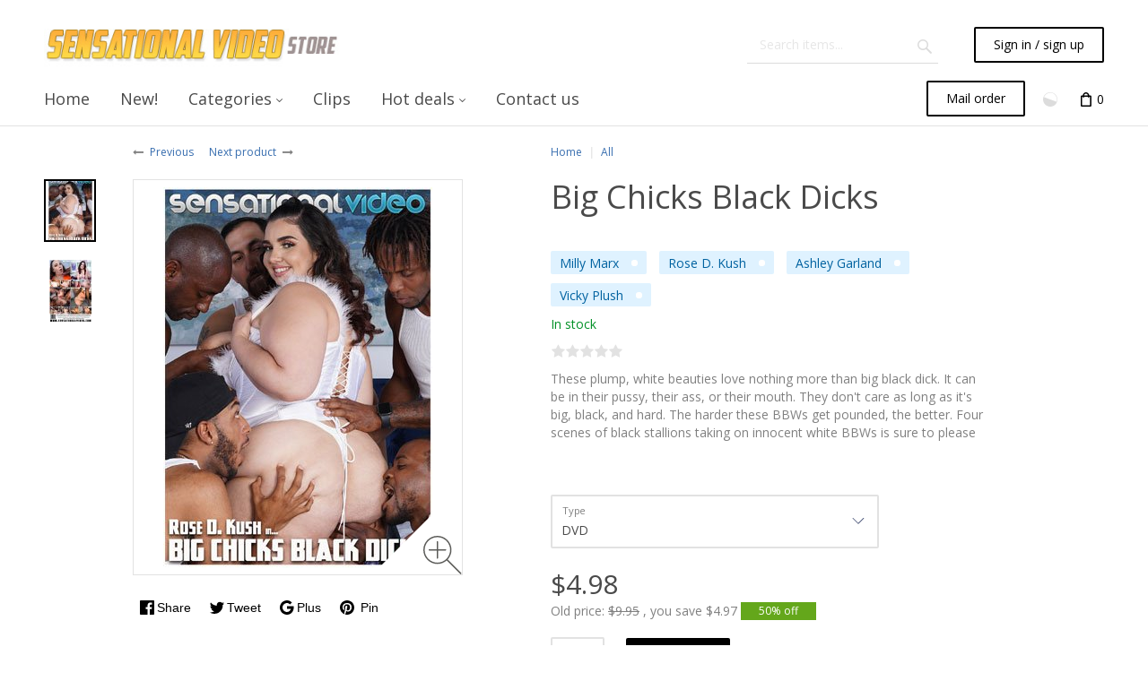

--- FILE ---
content_type: text/html; charset=UTF-8
request_url: https://sensationalvideostore.com/big-chicks-black-dicks.html
body_size: 17754
content:
<!DOCTYPE html>
<html lang="en" prefix="og: http://ogp.me/ns# fb: http://ogp.me/ns/fb#">
  
<head>
  
<!-- Google Analytics -->
<script type="text/javascript" id="ga-init-script" data-settings="{&quot;isDebug&quot;:&quot;&quot;,&quot;addTrace&quot;:&quot;&quot;,&quot;account&quot;:&quot;UA-6619151-3&quot;,&quot;trackingType&quot;:&quot;1&quot;,&quot;sendPageview&quot;:true,&quot;currency&quot;:&quot;USD&quot;}">
(function(i,s,o,g,r,a,m){
i['GoogleAnalyticsObject']=r;i[r]=i[r]||function(){
(i[r].q=i[r].q||[]).push(arguments)},i[r].l=1*new Date();a=s.createElement(o),
m=s.getElementsByTagName(o)[0];a.async=1;a.src=g;m.parentNode.insertBefore(a,m)
})(window,document,'script', '//www.google-analytics.com/analytics.js','ga');

</script>
<!-- End Google Analytics -->

<base href="https://sensationalvideostore.com/" />

  <link rel="canonical" href="https://sensationalvideostore.com/big-chicks-black-dicks.html" />


<title>Sensational Video Store &gt; All &gt; Big Chicks Black Dicks</title>

<meta http-equiv="Content-Type" content="text/html; charset=utf-8" />

<meta name="Generator" content="X-Cart" />


  <meta name="description" content="These plump, white beauties love nothing more than big black dick. It can be in their pussy, their ass, or their mouth. They don&#39;t care as long as it&#39;s big, black, and hard. The harder these BBWs get pounded, the better. Four scenes of black stallions taking on innocent white BBWs is sure to please" />

<meta name="viewport" content="width=device-width, initial-scale=1.0" />

<meta name="apple-mobile-web-app-capable"   content="yes" />
<meta name="mobile-web-app-capable"         content="yes" />


<meta http-equiv="X-UA-Compatible" content="IE=Edge" />

  <link rel="shortcut icon" href="https://sensationalvideostore.com/images/simplecms/favicon.ico" type="image/x-icon" />

<link rel="icon"              sizes="192x192"   href="https://sensationalvideostore.com/skins/common/images/icon192x192.png"/>
<link rel="apple-touch-icon"  sizes="192x192"   href="https://sensationalvideostore.com/skins/common/images/icon192x192.png">

      
  <link href="https://sensationalvideostore.com/var/resources/css/https/all/f6992aead71948bc7f88547b6f71f3b6a299e7dc43a818f706578a9077d8f0f1.css?1681308202"
        rel="stylesheet"
        type="text/css"
        media="all" />

        
  <link href="https://sensationalvideostore.com/var/resources/css/https/screen/1454c43731b13dc373d173bce52f51dac7d231da2bd70c8e0a6acdc45a7033db.css?1681308202"
        rel="stylesheet"
        type="text/css"
        media="screen" />

        
  <link href="https://fonts.googleapis.com/css?family=Open+Sans%3A300italic%2C400italic%2C600italic%2C700italic%2C400%2C300%2C600%2C700&amp;subset=latin%2Ccyrillic%2Clatin-ext&amp;1681308202"
        rel="preload"
        as="style" onload='this.onload=null;this.rel="stylesheet"'
        type="text/css"
        media="not print" />
  <noscript>
    <link href="https://fonts.googleapis.com/css?family=Open+Sans%3A300italic%2C400italic%2C600italic%2C700italic%2C400%2C300%2C600%2C700&amp;subset=latin%2Ccyrillic%2Clatin-ext&amp;1681308202"
          rel="stylesheet"
          type="text/css"
          media="not print" />
  </noscript>

        
  <link href="https://sensationalvideostore.com/var/resources/css/https/all/cff638531699d3174f142e2efb2cbcbf57e87ccde765f4aa362c0abd84256b3d.css?1681308202"
        rel="stylesheet"
        type="text/css"
        media="all" />

        
  <link href="https://sensationalvideostore.com/var/resources/css/https/print/fbe9048843e22ffa6c46fec65a25e98c73a567efc7d780313162c89ded949a6a.css?1681308202"
        rel="stylesheet"
        type="text/css"
        media="print" />

  


<script>
  var xliteConfig = {
    script: 'cart.php',

    
    zone: 'customer',
    target: 'product',
    language: 'en',
    ajax_prefix: '',
    form_id: 'CL7Ll86MSdAYeSQT4CZQhzwLyfz7fYHF',
    form_id_name: 'xcart_form_id',
    developer_mode: true,
    clean_url: true,
    clean_urls_base: 'cart.php',
  };
</script>
<script>
xliteConfig['npCookiePath'] = '/';
</script>

<script>
  var xliteLayoutOptions = {
    cloud_zoom: true,
    lazy_load: true,
  };
</script>

<script>
  window.xlite_preloaded_labels ={"Menu":"Menu","More":"More","Please add another product to comparison":"Please add another product to comparison","Go to comparison table":"Open comparison table"};
</script>

  <meta property="og:title" content="Big Chicks Black Dicks" />
<meta property="og:type" content="product" />
<meta property="og:url" content="https://sensationalvideostore.com/big-chicks-black-dicks.html" />
<meta property="og:site_name" content="Sensational Video Store" />
<meta property="og:description" content="These plump, white beauties love nothing more than big black dick. It can be in their pussy, their ass, or their mouth. They don&amp;#39;t care as long as it&amp;#39;s big, black, and hard. The harder these BBWs get pounded, the better. Four scenes of black stallions taking on innocent white BBWs is sure to please" />
<meta property="og:locale" content="en_US" />
<meta property="og:image" content="https://sensationalvideostore.com/images/product/bdbc_front.jpg" />
<meta property="og:image:width" content="300" />
<meta property="og:image:height" content="425" />
<meta property="product:availability" content="instock" />
<meta property="product:category" content="All" />
<meta property="product:condition" content="new" />
<meta property="product:price:amount" content="9.95" />
<meta property="product:price:currency" content="USD" />
<meta property="product:sale_price:amount" content="4.98" />
<meta property="product:sale_price:currency" content="USD" />
<meta property="product:weight:value" content="0.25" />
<meta property="product:weight:units" content="lb" />

</head>

<body class="area-c skin-customer skin-crisp_white-customer skin-theme_tweaker-customer unauthorized target-product no-sidebars responsive-desktop non-added-product">
<!--email_off-->
<script type="text/x-cart-data">
{"dragDropCart":true,"tabletDevice":false,"product_id":16770,"category_id":1289,"a2cp_enable_for_dropping":true,"cloudSearch":{"apiUrl":"https:\/\/cloudsearch.x-cart.com\/api\/v1\/search","apiKey":"9508b6034551f838cfd7237d0f0660cb","priceTemplate":"$0.00","selector":"input[name=\"substring\"]","lng":{"lbl_showing_results_for":"Showing results for","lbl_see_details":"See details","lbl_see_more_results_for":"See more results for","lbl_suggestions":"Suggestions","lbl_products":"Products","lbl_categories":"Categories","lbl_pages":"Pages","lbl_manufacturers":"Manufacturers","lbl_did_you_mean":"Did you mean"},"dynamicPricesEnabled":false,"requestData":{"limits":{"products":7},"membership":null,"conditions":{"availability":["Y"],"stock_status":["in","low"]}}}}
</script>

  <div id="profiler-messages"></div>

<nav id="slidebar" data-mobile-navbar>
        <ul>
                    <li class="slidebar-categories">
                <span data-toggle="dropdown">Categories</span>
              <ul class="menu menu-tree catalog-categories catalog-categories-tree">
      <li  class="active">
      <a href="all/"  class="leaf active-trail">All</a>
          </li>
      <li >
      <a href="271/"  class="leaf">Amateur</a>
          </li>
      <li >
      <a href="278/"  class="leaf">Anal</a>
          </li>
      <li >
      <a href="272/"  class="leaf">BBW/Plumper</a>
          </li>
      <li >
      <a href="279/"  class="leaf">Big Butt</a>
          </li>
      <li >
      <a href="252/"  class="leaf">Big Tits</a>
          </li>
      <li >
      <a href="285/"  class="leaf">Black</a>
          </li>
      <li >
      <a href="275/"  class="leaf">Blow Job</a>
          </li>
      <li >
      <a href="clips/"  class="leaf">Clips</a>
          </li>
      <li >
      <a href="288/"  class="leaf">Clothing</a>
          </li>
      <li >
      <a href="281/"  class="leaf">Cream Pie</a>
          </li>
      <li >
      <a href="273/"  class="leaf">Interracial</a>
          </li>
      <li >
      <a href="287/"  class="leaf">Facials</a>
          </li>
      <li >
      <a href="276/"  class="leaf">Gangbang</a>
          </li>
      <li >
      <a href="274/"  class="leaf">Mature</a>
          </li>
      <li >
      <a href="280/"  class="leaf">Solo</a>
          </li>
      <li >
      <a href="286/"  class="leaf">Young</a>
          </li>
    </ul>

            </li>
                
  
                
    
    <li  class="leaf first">
          <a href=" " ><span>Home</span></a>
                    </li>
          
    
    <li  class="leaf">
          <a href="newarrivals/" ><span>New!</span></a>
                    </li>
          
    
    <li  class="leaf has-sub">
          <span class="primary-title">Categories</span>
            <ul>
    
    
    <li  class="leaf">
          <a href="all/#sortBy=translations.name&amp;sortOrder=asc&amp;displayMode=grid" ><span>All</span></a>
                    </li>
          
    
    <li  class="leaf">
          <a href="https://sensationalvideostore.com/278/" ><span>Anal</span></a>
                    </li>
          
    
    <li  class="leaf">
          <a href="https://sensationalvideostore.com/271/" ><span>Amateur</span></a>
                    </li>
          
    
    <li  class="leaf">
          <a href="https://sensationalvideostore.com/279/" ><span>Big Butt</span></a>
                    </li>
          
    
    <li  class="leaf">
          <a href="https://sensationalvideostore.com/252/" ><span>Big Tits</span></a>
                    </li>
          
    
    <li  class="leaf">
          <a href="https://sensationalvideostore.com/281/" ><span>Black</span></a>
                    </li>
          
    
    <li  class="leaf">
          <a href="https://sensationalvideostore.com/275/" ><span>Blowjob</span></a>
                    </li>
          
    
    <li  class="leaf">
          <a href="https://sensationalvideostore.com/272/" ><span>BBW/Plumper</span></a>
                    </li>
          
    
    <li  class="leaf">
          <a href="https://sensationalvideostore.com/288/" ><span>Clothing</span></a>
                    </li>
          
    
    <li  class="leaf">
          <a href="https://sensationalvideostore.com/281/" ><span>Cream Pie</span></a>
                    </li>
          
    
    <li  class="leaf">
          <a href="https://sensationalvideostore.com/287/" ><span>Facials</span></a>
                    </li>
          
    
    <li  class="leaf">
          <a href="https://sensationalvideostore.com/276/" ><span>Gangbang</span></a>
                    </li>
          
    
    <li  class="leaf">
          <a href="https://sensationalvideostore.com/273/" ><span>Interracial</span></a>
                    </li>
          
    
    <li  class="leaf">
          <a href="https://sensationalvideostore.com/274/" ><span>Mature</span></a>
                    </li>
          
    
    <li  class="leaf">
          <a href="https://sensationalvideostore.com/280/" ><span>Solo</span></a>
                    </li>
          
    
    <li  class="leaf">
          <a href="https://sensationalvideostore.com/286/" ><span>Young</span></a>
                    </li>
          
    </ul></li>
    <li  class="leaf">
          <a href="https://sensationalvideostore.com/clips/" ><span>Clips</span></a>
                    </li>
          
    
    <li  class="leaf has-sub">
          <span class="primary-title">Hot deals</span>
            <ul>
    
    
    <li  class="leaf">
          <a href="sale_products/" ><span>Sale</span></a>
                    </li>
          
    
    <li  class="leaf">
          <a href="bestsellers/" ><span>Bestsellers</span></a>
                    </li>
          
    </ul></li>
    <li  class="leaf last">
          <a href="contact_us/" ><span>Contact us</span></a>
          </li>
  
    <li class="Divider"></li>
    <li class="additional-menu-wrapper">
        <ul class="Inset additional-menu">
                            <li>
</li>
                            <li>
    <ul class='quick-links'><li class="account-link-compare compare-indicator disabled"><a  data-target="?target=compare" title="Please add another product to comparison"><span>Compare</span><span class="counter"></span></a></li></ul></li>
                            <li>
</li>
                            <li>
<ul class="sign-in_block">
	<li class="account-link-sign_in">
	    <button type="button" class="btn  regular-button  popup-button popup-login" data-without-close="1">
<script type="text/x-cart-data">
{"url_params":{"target":"login","widget":"\\XLite\\View\\Authorization","fromURL":"big-chicks-black-dicks.html"}}
</script>

<span>Sign in / sign up</span>
</button>

	</li>
</ul>
</li>
                            <li>
</li>
                    </ul>
    </li>

    </ul>
    </nav>

<nav id="cf-slide-menu" class="hidden">
    </nav>


<div id="page-wrapper">
  <div id="page" class="">
    
<div class="status-messages-wrapper">
  <div class="status-messages-wrapper2">

    <div id="status-messages"  style="display: none;">

      <a href="#" class="close" title="Close"><img src="skins/crisp_white/customer/images/spacer.gif" alt="Close" /></a>

      
    </div>

  </div>
</div>
<div id="header-area">
  <div class="desktop-header">
  	<div class="container">
	    <div id="logo" class="company-logo">
  <a href="" title="Home" rel="home"><img src="images/simplecms/logo_logo.jpg" alt="Home" /></a>
</div>

<div id="header-bar">
  <div id="search">
  
<div class="simple-search-product-form">

   
<form action="?" method="post" accept-charset="utf-8" onsubmit="javascript: return true;" class="form696b98b511ee76.12621617">
<div class="form-params" style="display: none;">
      <input type="hidden" name="target" value="search" />
      <input type="hidden" name="action" value="search" />
      <input type="hidden" name="mode" value="search" />
      <input type="hidden" name="searchInSubcats" value="Y" />
      <input type="hidden" name="itemsList" value="\XLite\View\ItemsList\Product\Customer\Search" />
      <input type="hidden" name="including" value="all" />
      <input type="hidden" name="returnURL" value="/" />
  </div>
    
<div class="simple-search-box">
  


<div class="table-value substring-value">
  <span class="input-field-wrapper input input-text-searchbox">
  <script type="text/x-cart-data">
{"defaultValue":"","selectOnFocus":false}
</script>

  <input name="substring" placeholder="Search items..." type="text" value="" autocomplete="off" maxlength="255" class="validate[maxSize[255]]  form-text" />
</span>
        </div>




<button type="submit" class="btn  regular-button submit-button submit">
  
    <span>Search</span>
</button>


</div>

  </form>

</div>

</div>


  <div class="header_bar-sign_in">
    <button type="button" class="btn  regular-button  popup-button popup-login" data-without-close="1">
<script type="text/x-cart-data">
{"url_params":{"target":"login","widget":"\\XLite\\View\\Authorization","fromURL":"big-chicks-black-dicks.html"}}
</script>

<span>Sign in / sign up</span>
</button>

  </div>

</div>
<div class="header-break"></div>

<div class="navbar navbar-inverse mobile-hidden" role="navigation" data-desktop-navbar>
        <div class="collapse navbar-collapse">
      
<ul class="nav navbar-nav top-main-menu">
  
                
    
    <li  class="leaf first">
          <a href=" " ><span>Home</span></a>
                    </li>
          
    
    <li  class="leaf">
          <a href="newarrivals/" ><span>New!</span></a>
                    </li>
          
    
    <li  class="leaf has-sub">
          <span class="primary-title">Categories</span>
            <ul>
    
    
    <li  class="leaf">
          <a href="all/#sortBy=translations.name&amp;sortOrder=asc&amp;displayMode=grid" ><span>All</span></a>
                    </li>
          
    
    <li  class="leaf">
          <a href="https://sensationalvideostore.com/278/" ><span>Anal</span></a>
                    </li>
          
    
    <li  class="leaf">
          <a href="https://sensationalvideostore.com/271/" ><span>Amateur</span></a>
                    </li>
          
    
    <li  class="leaf">
          <a href="https://sensationalvideostore.com/279/" ><span>Big Butt</span></a>
                    </li>
          
    
    <li  class="leaf">
          <a href="https://sensationalvideostore.com/252/" ><span>Big Tits</span></a>
                    </li>
          
    
    <li  class="leaf">
          <a href="https://sensationalvideostore.com/281/" ><span>Black</span></a>
                    </li>
          
    
    <li  class="leaf">
          <a href="https://sensationalvideostore.com/275/" ><span>Blowjob</span></a>
                    </li>
          
    
    <li  class="leaf">
          <a href="https://sensationalvideostore.com/272/" ><span>BBW/Plumper</span></a>
                    </li>
          
    
    <li  class="leaf">
          <a href="https://sensationalvideostore.com/288/" ><span>Clothing</span></a>
                    </li>
          
    
    <li  class="leaf">
          <a href="https://sensationalvideostore.com/281/" ><span>Cream Pie</span></a>
                    </li>
          
    
    <li  class="leaf">
          <a href="https://sensationalvideostore.com/287/" ><span>Facials</span></a>
                    </li>
          
    
    <li  class="leaf">
          <a href="https://sensationalvideostore.com/276/" ><span>Gangbang</span></a>
                    </li>
          
    
    <li  class="leaf">
          <a href="https://sensationalvideostore.com/273/" ><span>Interracial</span></a>
                    </li>
          
    
    <li  class="leaf">
          <a href="https://sensationalvideostore.com/274/" ><span>Mature</span></a>
                    </li>
          
    
    <li  class="leaf">
          <a href="https://sensationalvideostore.com/280/" ><span>Solo</span></a>
                    </li>
          
    
    <li  class="leaf">
          <a href="https://sensationalvideostore.com/286/" ><span>Young</span></a>
                    </li>
          
    </ul></li>
    <li  class="leaf">
          <a href="https://sensationalvideostore.com/clips/" ><span>Clips</span></a>
                    </li>
          
    
    <li  class="leaf has-sub">
          <span class="primary-title">Hot deals</span>
            <ul>
    
    
    <li  class="leaf">
          <a href="sale_products/" ><span>Sale</span></a>
                    </li>
          
    
    <li  class="leaf">
          <a href="bestsellers/" ><span>Bestsellers</span></a>
                    </li>
          
    </ul></li>
    <li  class="leaf last">
          <a href="contact_us/" ><span>Contact us</span></a>
          </li>
  
</ul>

      
    </div>
    </div>  <div id="header" class="header-right-bar">
    
<div class="header_search" title="Search">
  <a data-target=".header_search-panel" data-toggle="collapse" class="collapsed"></a>
  <div class="header_search-panel collapse">
    
<div class="simple-search-product-form">

   
<form action="?" method="post" accept-charset="utf-8" onsubmit="javascript: return true;" class="form696b98b511ee76.12621617">
<div class="form-params" style="display: none;">
      <input type="hidden" name="target" value="search" />
      <input type="hidden" name="action" value="search" />
      <input type="hidden" name="mode" value="search" />
      <input type="hidden" name="searchInSubcats" value="Y" />
      <input type="hidden" name="itemsList" value="\XLite\View\ItemsList\Product\Customer\Search" />
      <input type="hidden" name="including" value="all" />
      <input type="hidden" name="returnURL" value="/" />
  </div>
    
<div class="simple-search-box">
  


<div class="table-value substring-value">
  <span class="input-field-wrapper input input-text-searchbox">
  <script type="text/x-cart-data">
{"defaultValue":"","selectOnFocus":false}
</script>

  <input name="substring" placeholder="Search items..." type="text" value="" autocomplete="off" maxlength="255" class="validate[maxSize[255]]  form-text" />
</span>
        </div>




<button type="submit" class="btn  regular-button submit-button submit">
  
    <span>Search</span>
</button>


</div>

  </form>

</div>

  </div>
</div>

<button type="button" class="btn  regular-button  mail-order-button" onclick="javascript: window.open(&#039;https://sensationalvideostore.com/?target=mail_order&#039;);">
  
    <span>Mail order</span>
</button>

<div class="header_settings dropdown " title="Menu">
    <a data-target="#" data-toggle="dropdown"></a>
    <div class="dropdown-menu">
        

    <ul class='quick-links'><li class="account-link-compare compare-indicator disabled"><a  data-target="?target=compare" title="Please add another product to comparison"><span>Compare</span><span class="counter"></span></a></li></ul>
<ul class="sign-in_block">
	<li class="account-link-sign_in">
	    <button type="button" class="btn  regular-button  popup-button popup-login" data-without-close="1">
<script type="text/x-cart-data">
{"url_params":{"target":"login","widget":"\\XLite\\View\\Authorization","fromURL":"big-chicks-black-dicks.html"}}
</script>

<span>Sign in / sign up</span>
</button>

	</li>
</ul>


    </div>
</div>
<div class="header_product-comparison compare-indicator disabled">
	<a href="?target=compare"  data-target="?target=compare" title="Please add another product to comparison">
		<span class="counter"></span>
	</a>
</div>
<div class="lc-minicart lc-minicart-horizontal collapsed empty" title="Your cart">

  <div class="minicart-items-number">0</div> <div class="minicart-items-text">items</div>
<div class="internal-popup items-list empty-cart">

  <h4 class="title">
    <a href="?target=cart">Last added items</a>
  </h4>

  
  
  <p class="subtotal">
    <strong>Subtotal:</strong>
    <span>$0.00</span>
  </p>

  <div class="buttons-row">
    
<a class="regular-button cart" href="https://sensationalvideostore.com/?target=cart">
<span>View cart</span>
</a>
  
<a class="regular-main-button checkout disabled" href="https://sensationalvideostore.com/?target=checkout">
<span>Checkout</span>
</a>
  <div class="reason-details">
    
  </div>

  </div>

</div>


</div>



  </div>

	  </div>
  </div>
  
<div class="mobile_header">
  <ul class="nav nav-pills">
    
<li class="dropdown mobile_header-logo">
	<div id="logo_1" class="company-logo">
  <a href="" title="Home" rel="home"><img src="images/simplecms/logo_logo.jpg" alt="Home" /></a>
</div>
</li>
<li class="dropdown mobile_header-right_menu">
    <div class="header-right-bar">
      
<div class="header_search" title="Search">
  <a data-target=".header_search-panel" data-toggle="collapse" class="collapsed"></a>
  <div class="header_search-panel collapse">
    
<div class="simple-search-product-form">

   
<form action="?" method="post" accept-charset="utf-8" onsubmit="javascript: return true;" class="form696b98b511ee76.12621617">
<div class="form-params" style="display: none;">
      <input type="hidden" name="target" value="search" />
      <input type="hidden" name="action" value="search" />
      <input type="hidden" name="mode" value="search" />
      <input type="hidden" name="searchInSubcats" value="Y" />
      <input type="hidden" name="itemsList" value="\XLite\View\ItemsList\Product\Customer\Search" />
      <input type="hidden" name="including" value="all" />
      <input type="hidden" name="returnURL" value="/" />
  </div>
    
<div class="simple-search-box">
  


<div class="table-value substring-value">
  <span class="input-field-wrapper input input-text-searchbox">
  <script type="text/x-cart-data">
{"defaultValue":"","selectOnFocus":false}
</script>

  <input name="substring" placeholder="Search items..." type="text" value="" autocomplete="off" maxlength="255" class="validate[maxSize[255]]  form-text" />
</span>
        </div>




<button type="submit" class="btn  regular-button submit-button submit">
  
    <span>Search</span>
</button>


</div>

  </form>

</div>

  </div>
</div>
<div class="header_product-comparison compare-indicator disabled">
	<a href="?target=compare"  data-target="?target=compare" title="Please add another product to comparison">
		<span class="counter"></span>
	</a>
</div>

<div class="lc-minicart-placeholder"></div>


    </div>
</li>
<li class="dropdown mobile_header-slidebar">
  <a id="main_menu" href="#slidebar" class="icon-menu"></a>
</li>
  </ul>
</div>

</div>

<div id="main-wrapper">
    <div id="main" class="clearfix">
    <div class="flex-container">
        

<div id="content" class="column">
    <div class="section">
    <a id="main-content"></a>
    
<div class="list-container" data-group="center">
	







<a href="#0" class="back-to-top" title="Back to top">
  <i class="custom-icon" aria-hidden="true"></i>
</a>
<div class="product-details product-info-16770 box-product" data-use-widgets-collection="1" data-ga-ec-action="{&quot;ga-type&quot;:&quot;addProduct&quot;,&quot;ga-action&quot;:&quot;detail&quot;,&quot;data&quot;:{&quot;id&quot;:&quot;1914&quot;,&quot;name&quot;:&quot;Big Chicks Black Dicks&quot;,&quot;category&quot;:&quot;All&quot;,&quot;brand&quot;:&quot;&quot;,&quot;variant&quot;:&quot;Type:DVD&quot;,&quot;position&quot;:&quot;&quot;,&quot;price&quot;:4.98,&quot;coupon&quot;:&quot;&quot;}}">
   
<form action="?" method="post" accept-charset="utf-8" onsubmit="javascript: return false;" class="product-details validationEngine form696ba4b67f95c8.73279585" enctype="multipart/form-data">
<div class="form-params" style="display: none;">
      <input type="hidden" name="target" value="cart" />
      <input type="hidden" name="action" value="add" />
      <input type="hidden" name="mode" value="search" />
      <input type="hidden" name="product_id" value="16770" />
      <input type="hidden" name="category_id" value="1289" />
      <input type="hidden" name="returnURL" value="/big-chicks-black-dicks.html" />
  </div>
    
<div class="product-image-gallery">
  <div class="product-image-gallery-navigation product-image-gallery-prev" id='product-image-gallery-prev-16770' style="display: none"></div>
  <ul
          class="cycle-cloak cycle-slideshow"
          data-cycle-fx=carousel
          data-cycle-timeout=0
          data-cycle-manual-speed="300"
          data-cycle-carousel-visible=4
          data-cycle-carousel-vertical=true
          data-cycle-next="#product-image-gallery-next-16770"
          data-cycle-prev="#product-image-gallery-prev-16770"
          data-cycle-slides="> li"
          data-cycle-log=false
          data-cycle-allow-wrap=false
          data-cycle-auto-height=false
          data-cycle-auto-init=false
  >
          <li class="selected">
        <a href="https://sensationalvideostore.com/images/product/bdbc_front.jpg" rel="lightbox"
           rev="width: 300, height: 425"
           title="">
<img src="//sensationalvideostore.com/var/images/product/58.70/bdbc_front.jpg" alt="Big Chicks Black Dicks"  width="49" height="70" data-max-width="58" data-max-height="70" data-is-default-image="" srcset="https://sensationalvideostore.com/var/images/product/116.140/bdbc_front.jpg 2x" />
</a>
        
<img src="//sensationalvideostore.com/var/images/product/366.440/bdbc_front.jpg" alt="Big Chicks Black Dicks"  class="middle" style="display: none;" width="300" height="425" data-max-width="366" data-max-height="440" data-is-default-image="" />

      </li>
          <li class="">
        <a href="https://sensationalvideostore.com/images/product/bdbc_back.jpg" rel="lightbox"
           rev="width: 400, height: 600"
           title="">
<img src="//sensationalvideostore.com/var/images/product/58.70/bdbc_back.jpg" alt="Big Chicks Black Dicks"  width="47" height="70" data-max-width="58" data-max-height="70" data-is-default-image="" srcset="https://sensationalvideostore.com/var/images/product/116.140/bdbc_back.jpg 2x" />
</a>
        
<img src="//sensationalvideostore.com/var/images/product/366.440/bdbc_back.jpg" alt="Big Chicks Black Dicks"  class="middle" style="display: none;" width="293" height="440" data-max-width="366" data-max-height="440" data-is-default-image="" />

      </li>
      </ul>

  <div class="product-image-gallery-navigation product-image-gallery-next" id='product-image-gallery-next-16770' style="display: none"></div>
</div>

<script>
  var lightBoxImagesDir = 'skins/crisp_white/customer/images/lightbox';
</script>

<div class="next-previous-product">
    <div>
                  <div class="next-previous-link">
              
    <i class="fa fa-long-arrow-left"></i><a href="16555.html?category_id=272" class="previous-link">Previous</a>

<div style="display: none;" class="next-previous-cookie-data" data-xc-product-id="16555"    data-xc-next-previous="{&quot;class&quot;:&quot;XLite\\Module\\XC\\NextPreviousProduct\\View\\Product\\Details\\Customer\\NextPreviousProduct&quot;,&quot;realPosition&quot;:180,&quot;sessionCell&quot;:null,&quot;parameters&quot;:[]}"></div>

<div class="next-previous-dropdown">
    
<p class="next-previous-image">
    <a href="16555.html?category_id=272">
        
<img src="//sensationalvideostore.com/var/images/product/110.110/P/1745_bbw_jungle_fever_03_front.jpg" alt="BBW Jungle Fever 3"  class="photo" width="78" height="110" data-max-width="110" data-max-height="110" data-is-default-image="" srcset="https://sensationalvideostore.com/var/images/product/220.220/P/1745_bbw_jungle_fever_03_front.jpg 2x" />

    </a>
</p>
<h5><a href="16555.html?category_id=272">BBW Jungle Fever 3</a></h5>

<div class="next-previous-price">
    
  
    
<div class="product-price widget-fingerprint-next-previous-product-price">
  <ul class="product-price">
    
<li class="product-price-base"><span class="price product-price">$4.98</span></li>

  </ul>
</div>
</div>

</div>


          </div>
                          <span class="next-previous-separator">|</span>
                          <div class="next-previous-link">
              
    <a href="plump-cuties-6.html?category_id=272">Next product</a><i class="fa fa-long-arrow-right"></i>

<div style="display: none;" class="next-previous-cookie-data" data-xc-product-id="16550"    data-xc-next-previous="{&quot;class&quot;:&quot;XLite\\Module\\XC\\NextPreviousProduct\\View\\Product\\Details\\Customer\\NextPreviousProduct&quot;,&quot;realPosition&quot;:182,&quot;sessionCell&quot;:null,&quot;parameters&quot;:[]}"></div>

<div class="next-previous-dropdown">
    
<p class="next-previous-image">
    <a href="plump-cuties-6.html?category_id=272">
        
<img src="//sensationalvideostore.com/var/images/product/110.110/P/1740_plump_cuties_06_front.jpg" alt="Plump Cuties 6"  class="photo" width="78" height="110" data-max-width="110" data-max-height="110" data-is-default-image="" srcset="https://sensationalvideostore.com/var/images/product/220.220/P/1740_plump_cuties_06_front.jpg 2x" />

    </a>
</p>
<h5><a href="plump-cuties-6.html?category_id=272">Plump Cuties 6</a></h5>

<div class="next-previous-price">
    
  
    
<div class="product-price widget-fingerprint-next-previous-product-price">
  <ul class="product-price">
    
<li class="product-price-base"><span class="price product-price">$4.98</span></li>

  </ul>
</div>
</div>

</div>


          </div>
            </div>
</div>
<div class="image">
    <div class="product-photo-box">
    <div class="product-photo lazy-load">
  <div class="image-flex-item">
    
<img src="//sensationalvideostore.com/var/images/product/366.440/bdbc_front.jpg" alt="Big Chicks Black Dicks"  class="photo product-thumbnail" id="product_image_16770" data-max-width="366" data-max-height="440" data-is-default-image="" style=" background: url([data-uri]); background-size: cover;" />

  </div>
</div>

  <a href="javascript:void(0);" class="loupe">
    <svg width="43" height="43" xmlns="http://www.w3.org/2000/svg"><path d="M24.746 14.948h-8.302V6.646a.75.75 0 0 0-1.5 0v8.302H6.645a.75.75 0 1 0 0 1.5h8.299v8.302a.75.75 0 0 0 1.5 0v-8.302h8.302a.75.75 0 0 0 0-1.5zm17.496 26.506L27.165 26.377c2.613-2.805 4.227-6.553 4.227-10.679C31.392 7.042 24.35 0 15.694 0 7.04 0 0 7.042 0 15.698c0 8.654 7.04 15.697 15.694 15.697 3.99 0 7.626-1.509 10.398-3.97l15.09 15.09a.747.747 0 0 0 1.06 0 .75.75 0 0 0 0-1.061zM15.694 29.895c-7.826 0-14.194-6.37-14.194-14.197C1.5 7.869 7.868 1.5 15.694 1.5c7.828 0 14.198 6.369 14.198 14.198 0 7.827-6.37 14.197-14.198 14.197z" fill="#5B5B58" fill-rule="evenodd"/></svg>
  </a>

  </div>

<div class="product-image-gallery mobile">
  <div class="product-image-gallery-navigation product-image-gallery-prev-mobile" id='product-image-gallery-prev-mobile-16770' style="display: none"></div>
  <div class="slides">

    <ul
            class="cycle-cloak cycle-slideshow"
            data-cycle-fx=carousel
            data-cycle-timeout=0
            data-cycle-manual-speed="300"
            data-cycle-carousel-vertical=false
            data-cycle-carousel-visible=3
            data-cycle-next="#product-image-gallery-next-mobile-16770"
            data-cycle-prev="#product-image-gallery-prev-mobile-16770"
            data-cycle-slides="> li"
            data-cycle-log=false
            data-cycle-allow-wrap=false
            data-cycle-auto-height=false
            data-cycle-auto-init=false
    >
              <li class="selected">
          <a href="https://sensationalvideostore.com/images/product/bdbc_front.jpg" rel="lightbox"
             rev="width: 300, height: 425"
             title="">
<img src="//sensationalvideostore.com/var/images/product/75.90/bdbc_front.jpg" alt="Big Chicks Black Dicks"  width="64" height="90" data-max-width="75" data-max-height="90" data-is-default-image="" srcset="https://sensationalvideostore.com/var/images/product/150.180/bdbc_front.jpg 2x" />
</a>
          
<img src="//sensationalvideostore.com/var/images/product/366.440/bdbc_front.jpg" alt="Big Chicks Black Dicks"  class="middle" style="display: none;" width="300" height="425" data-max-width="366" data-max-height="440" data-is-default-image="" />

        </li>
              <li class="">
          <a href="https://sensationalvideostore.com/images/product/bdbc_back.jpg" rel="lightbox"
             rev="width: 400, height: 600"
             title="">
<img src="//sensationalvideostore.com/var/images/product/75.90/bdbc_back.jpg" alt="Big Chicks Black Dicks"  width="60" height="90" data-max-width="75" data-max-height="90" data-is-default-image="" srcset="https://sensationalvideostore.com/var/images/product/150.180/bdbc_back.jpg 2x" />
</a>
          
<img src="//sensationalvideostore.com/var/images/product/366.440/bdbc_back.jpg" alt="Big Chicks Black Dicks"  class="middle" style="display: none;" width="293" height="440" data-max-width="366" data-max-height="440" data-is-default-image="" />

        </li>
          </ul>
  </div>

  <div class="product-image-gallery-navigation product-image-gallery-next-mobile" id='product-image-gallery-next-mobile-16770' style="display: none"></div>
</div>

<script>
  var lightBoxImagesDir = 'skins/crisp_white/customer/images/lightbox';
</script>


<div class="share clearfix">
  
<div class="likely"
     data-url="https://sensationalvideostore.com/big-chicks-black-dicks.html"     >
  <div class="facebook">Share</div>
</div>

<div class="likely"
     data-url="https://sensationalvideostore.com/big-chicks-black-dicks.html"     data-title="Big Chicks Black Dicks">
  <div class="twitter">Tweet</div>
</div>

<div class="likely"
     data-url="https://sensationalvideostore.com/big-chicks-black-dicks.html"     data-title="Big Chicks Black Dicks">
  <div class="gplus">Plus</div>
</div>

<div class="likely">
  <div class="likely__widget likely__widget_pinterest">
    <a  data-pin-do="buttonPin" data-pin-custom="true" data-pin-url="https://sensationalvideostore.com/big-chicks-black-dicks.html" data-pin-media="https://sensationalvideostore.com/images/product/bdbc_front.jpg" data-pin-description="Big Chicks Black Dicks"
        class="pinterest"
        href="https://www.pinterest.com/pin/create/button/">
      <span class="likely__icon likely__icon_pinterest">
        <svg xmlns="http://www.w3.org/2000/svg" width="16" height="16" viewBox="0 0 16 16"><path d="M7.99 0c-4.417 0-8 3.582-8 8 0 3.39 2.11 6.284 5.086 7.45-.07-.633-.133-1.604.028-2.295.145-.624.938-3.977.938-3.977s-.24-.48-.24-1.188c0-1.112.645-1.943 1.448-1.943.683 0 1.012.512 1.012 1.127 0 .686-.437 1.713-.663 2.664-.19.796.398 1.446 1.184 1.446 1.422 0 2.515-1.5 2.515-3.664 0-1.915-1.377-3.255-3.343-3.255-2.276 0-3.612 1.707-3.612 3.472 0 .688.265 1.425.595 1.826.065.08.075.15.055.23-.06.252-.195.796-.222.907-.035.146-.116.177-.268.107-1-.465-1.624-1.926-1.624-3.1 0-2.523 1.835-4.84 5.287-4.84 2.775 0 4.932 1.977 4.932 4.62 0 2.757-1.74 4.976-4.152 4.976-.81 0-1.573-.42-1.834-.92l-.498 1.903c-.18.695-.668 1.566-.994 2.097.75.232 1.544.357 2.37.357 4.417 0 8-3.582 8-8s-3.583-8-8-8z"></path></svg>
      </span>
      <span class="likely__button likely__button_pinterest">Pin</span>
    </a>
  </div>
</div>

</div>
<div class="default-image" style="display: none;">
  
<img src="skins/crisp_white/customer/images/no_image.png" alt="Big Chicks Black Dicks"  width="300" height="300" data-max-width="366" data-max-height="440" data-is-default-image="1" />

</div>


</div>

<div class="product-details-info">
  <div id="breadcrumb">
    <ul class="breadcrumb">
      
<li class="location-node">
    <a href="" class="location-title home-link">Home</a>
</li>

      
<li class="location-node">

      <a href="all/" class="location-title"><span>All</span></a>
  
  
</li>

      
<li class="location-node last">

      <span class="location-text">Big Chicks Black Dicks</span>
  
  
</li>

  </ul>

</div>
<h1 class="fn title">Big Chicks Black Dicks</h1>
<div class="tags clearfix">
	<ul class="product-tags-list">
	  	    <li>
	    	<a href="?target=search&amp;mode=search&amp;substring=Milly+Marx&amp;including=phrase&amp;by_tag=Y">
	    		Milly Marx
	    		<div class="circle"></div>
	    	</a>
	    </li>
	  	    <li>
	    	<a href="?target=search&amp;mode=search&amp;substring=Rose+D.+Kush&amp;including=phrase&amp;by_tag=Y">
	    		Rose D. Kush
	    		<div class="circle"></div>
	    	</a>
	    </li>
	  	    <li>
	    	<a href="?target=search&amp;mode=search&amp;substring=Ashley+Garland&amp;including=phrase&amp;by_tag=Y">
	    		Ashley Garland
	    		<div class="circle"></div>
	    	</a>
	    </li>
	  	    <li>
	    	<a href="?target=search&amp;mode=search&amp;substring=Vicky+Plush&amp;including=phrase&amp;by_tag=Y">
	    		Vicky Plush
	    		<div class="circle"></div>
	    	</a>
	    </li>
	  	</ul>
</div>


<div class="product-stock widget-fingerprint-stock">
      <span class="stock-level product-in-stock">
              <span class="in-stock-label">In stock</span>
        <span class="product-items-available">(66 items available)</span>
          </span>
  </div>





  <div class="product-average-rating">
    <input type="hidden" name="target_widget"
           value="\XLite\Module\XC\Reviews\View\Customer\ProductInfo\Details\AverageRating"/>
    <input type="hidden" name="widgetMode" value="product-details"/>
    
    <div class="rating">
                            
<div class="vote-bar">

  <div class="rating-stars">
    <div class="stars-row">
              <div class="star-single"><span class="fa fa-star"></span></div>
              <div class="star-single"><span class="fa fa-star"></span></div>
              <div class="star-single"><span class="fa fa-star"></span></div>
              <div class="star-single"><span class="fa fa-star"></span></div>
              <div class="star-single"><span class="fa fa-star"></span></div>
          </div>

    <div class="stars-row full" style="width: 0%;">
              <div class="star-single"><span class="fa fa-star"></span></div>
              <div class="star-single"><span class="fa fa-star"></span></div>
              <div class="star-single"><span class="fa fa-star"></span></div>
              <div class="star-single"><span class="fa fa-star"></span></div>
              <div class="star-single"><span class="fa fa-star"></span></div>
          </div>

      </div>

  </div>

        
                    <div class="rating-tooltip">
                <div class="text">
      <div>Not rated yet</div>
  </div>

            </div>
        
    </div>


          </div>


  <div class="brief-descr product-description" data-model="XLite\Model\Product" data-identifier="16770" data-property="briefDescription" ><p>These plump, white beauties love nothing more than big black dick. It can be in their pussy, their ass, or their mouth. They don&#39;t care as long as it&#39;s big, black, and hard. The harder these BBWs get pounded, the better. Four scenes of black stallions taking on innocent white BBWs is sure to please</p><p><br></p></div>


  <div class="editable-attributes widget-fingerprint-editable-attributes">
    <ul class="attribute-values">
      <li class=" focused">
      
<label class="title">Type</label>
<select class="form-control" name="attribute_values[23]" data-attribute-id="23" >
        <option  selected="selected"  value="6270">DVD</option>
      <option  value="6271">Download</option>
  </select>

    </li>
  </ul>

  </div>




<div class="wholesale-prices widget-fingerprint-product-wholesale-prices">
  </div>





  
    
<div class="product-price widget-fingerprint-product-price">

  <ul class="product-price">
  
<li class="product-price-base"><span class="price product-price">$4.98</span></li>

  </ul>

  <div class="sale-label-product-details">
    <div class="text">
      
Old price: <span class="value">$9.95</span>

, you save <span class="you-save">$4.97</span>

    </div>
    

<ul class="labels">
      <li class="label-green sale-price">
      
<div class="label-main-box ">
  <div class="content">50% off</div>
</div>

    </li>
  </ul>


  </div>


</div>

<div class="product-buttons shade-base">
      
<div class="buttons-row">
  
<span class="product-qty widget-fingerprint-wholesale-quantity">
      Qty: <span class="quantity-box-container">
  
<input
  type="text"
  value="1"
  class="quantity  validate[required,custom[integer],min[1],max[66]]"
  id="amount16770"
  name="amount"
  title="Quantity" />
<span class="wheel-mark">&nbsp;</span>

</span>

  </span>



<div class="add-button-wrapper widget-fingerprint-product-add-button">
      
<button type="submit" class="btn  regular-button regular-main-button add2cart submit">
  
    <span>Add to cart</span>
</button>

  </div>


<div class="add-to-compare product compare-checkbox">
  <input id="product106567950216770" type="checkbox" data-id="16770" />
  <label for="product106567950216770"></label>
  <label for="product106567950216770" class="label-add-to-compare">Add to compare</label>
  <label for="product106567950216770" class="label-added-to-compare">Added to comparison table</label>
</div>

</div>

  </div>



</div>

  <div class="product-details-tabs">

    <div class="tabs">
      <ul class="tabs primary">
                  <li class="active">
            <a data-id="product-details-tab-description"
                              href="big-chicks-black-dicks.html#product-details-tab-description"
               data-toggle="tab">Description</a>
          </li>
                  <li class="">
            <a data-id="product-details-tab-specification"
                              href="big-chicks-black-dicks.html#product-details-tab-specification"
               data-toggle="tab">Specification</a>
          </li>
                  <li class="">
            <a data-id="product-details-tab-reviews"
                              href="big-chicks-black-dicks.html#product-details-tab-reviews"
               data-toggle="tab">Reviews</a>
          </li>
              </ul>
    </div>

    <div class="tabs-container">
                      <div id="product-details-tab-description" class="tab-container hacky-container">
          <a name="product-details-tab-description"></a>
                                                    

  <ul class="extra-fields widget-fingerprint-common-attributes">
      <li class="product-weight">
    <div><strong>Weight</strong></div>
    <span>0.25 lbs</span>
  </li>
  <li class="identifier product-sku">
    <div><strong class="type">SKU</strong></div>
    <span class="value">1914</span>
  </li>

  </ul>



<div class="description product-description" data-model="XLite\Model\Product" data-identifier="16770" data-property="description" ><p>These plump, white beauties love nothing more than big black dick. It can be in their pussy, their ass, or their mouth. They don&#39;t care as long as it&#39;s big, black, and hard. The harder these BBWs get pounded, the better. Four scenes of black stallions taking on innocent white BBWs is sure to please</p><p><br></p></div>

                                            </div>
                      <div id="product-details-tab-specification" class="tab-container hacky-container">
          <a name="product-details-tab-specification"></a>
                                                    <ul class="extra-fields">
      <li>
    <div><strong>Type</strong></div>
    <span class="plain-field">DVD, Download</span>
  </li>

    <li>
    <div><strong>Cast</strong></div>
    <span class="textarea">Milly Marx, Rose D. Kush, Vicky Plush &amp; Ashley Garland</span>
  </li>


</ul>

                                            </div>
                      <div id="product-details-tab-reviews" class="tab-container hacky-container">
          <a name="product-details-tab-reviews"></a>
                                                    <div class="product-reviews">
  
<div class="header">
  <div class="left">
    <div class="head-h2">Customer reviews</div>
    
  </div>

  
</div>

<div class="block block-block">
    <div class="content">
<div class="items-list product-reviews" data-widget-arguments="{&quot;sortBy&quot;:null,&quot;sortOrder&quot;:&quot;asc&quot;}">
  <script type="text/x-cart-data">
{"widget_class":"XLite\\Module\\XC\\Reviews\\View\\Customer\\ReviewsTab","widget_target":"product_reviews","widget_params":{"category_id":1289,"product_id":16770},"listenToHash":false,"listenToHashPrefix":"","replaceState":false,"replaceStatePrefix":""}
</script>

      
  
<div class="reviews">

  
</div>

    
      
<div class="empty-reviews-list">
  There are no comments yet. Be the first to leave a comment
</div>

<div class="buttons">
  <div id="product-reviews-button">
          <div class="add-review-button-disabled">
          Please sign in to add review
      </div>
    </div>

</div>  </div>
</div>
</div>


</div>

                                            </div>
          </div>

  </div>

  </form>
</div>


<div class="block block-block block-bought">
      <h3>Customers who bought this product also bought</h3>
    <div class="content">
<div class="items-list items-list-products bought-bought-products" data-widget-arguments="{&quot;sortBy&quot;:&quot;translations.name&quot;,&quot;sortOrder&quot;:&quot;asc&quot;,&quot;displayMode&quot;:&quot;grid&quot;}">
  <script type="text/x-cart-data">
{"widget_class":"XLite\\Module\\CDev\\ProductAdvisor\\View\\BoughtBought","widget_target":"product","widget_params":{"product_id":16770},"listenToHash":false,"listenToHashPrefix":"","replaceState":false,"replaceStatePrefix":""}
</script>

      
  
<div class="cart-tray cart-tray-box">
  <div class="tray-area">
    <div class="centered-tray-box">
      <div class="drop-here tray-status">Drop items here to shop</div>
      <div class="dropped-here tray-status">Product has been added to your cart</div>

      <div class="product-added tray-status">
        
<a class="regular-button" href="https://sensationalvideostore.com/?target=checkout">
<span>Checkout</span>
</a>
      </div>

      <div class="progress-bar">
        <div class="wait-progress">
          <div></div>
        </div>
      </div>
    </div>
  </div>
</div>
<div class="preload-cart-tray"></div>


<div class="products">

      <ul class="products-grid grid-list">
              <li class="product-cell box-product">
    
          


<div class="product productid-16767 draggable ">
  <div class="product-photo">
  <a
  href="fat-and-fabulous-2.html?category_id=1289"
  class="product-thumbnail lazy-load">
  
<img src="//sensationalvideostore.com/var/images/product/262.280/ff2_front.jpg" alt="Fat &amp; Fabulous 2"  class="photo" width="198" height="280" data-max-width="262" data-max-height="280" data-is-default-image="" style=" background: url([data-uri]); background-size: cover;" />

</a>

  <div class="quicklook">
    
<button type="button" class="btn  regular-button quicklook-link quicklook-link-16767 quicklook-link-category-1289" onclick="javascript: return false;">
  
    <span>Quick view</span>
</button>

  </div>

</div>


 
<form action="?" method="post" accept-charset="utf-8" onsubmit="javascript: return true;" class="form696b97ca35a1d6.47269918">
<div class="form-params" style="display: none;">
      <input type="hidden" name="target" value="product" />
      <input type="hidden" name="action" value="rate" />
      <input type="hidden" name="return_target" value="product" />
      <input type="hidden" name="product_id" value="16767" />
      <input type="hidden" name="target_widget" value="\\XLite\\Module\\XC\\Reviews\\View\\Customer\\ProductInfo\\ItemsList\\AverageRating" />
      <input type="hidden" name="returnURL" value="/big-and-sexy.html" />
  </div>

  
  <div class="product-average-rating">
    <input type="hidden" name="target_widget"
           value="\XLite\Module\XC\Reviews\View\Customer\ProductInfo\Details\AverageRating"/>
    <input type="hidden" name="widgetMode" value="grid"/>
    
    <div class="rating">
                            
<div class="vote-bar">

  <div class="rating-stars">
    <div class="stars-row">
              <div class="star-single"><span class="fa fa-star"></span></div>
              <div class="star-single"><span class="fa fa-star"></span></div>
              <div class="star-single"><span class="fa fa-star"></span></div>
              <div class="star-single"><span class="fa fa-star"></span></div>
              <div class="star-single"><span class="fa fa-star"></span></div>
          </div>

    <div class="stars-row full" style="width: 0%;">
              <div class="star-single"><span class="fa fa-star"></span></div>
              <div class="star-single"><span class="fa fa-star"></span></div>
              <div class="star-single"><span class="fa fa-star"></span></div>
              <div class="star-single"><span class="fa fa-star"></span></div>
              <div class="star-single"><span class="fa fa-star"></span></div>
          </div>

      </div>

  </div>

        
                    <div class="rating-tooltip">
                <div class="text">
      <div>Not rated yet</div>
  </div>

            </div>
        
    </div>


          </div>


</form>


<div
  style="display: none;"
  class="next-previous-cookie-data"
  data-xc-product-id="16767"
  data-xc-next-previous="{&quot;class&quot;:&quot;XLite\\Module\\CDev\\ProductAdvisor\\View\\BoughtBought&quot;,&quot;pageId&quot;:1,&quot;position&quot;:0,&quot;parameters&quot;:[]}">
</div>

    <script data-ga-ec-action="{&quot;ga-type&quot;:&quot;impression&quot;,&quot;ga-action&quot;:&quot;pageview&quot;,&quot;data&quot;:{&quot;id&quot;:&quot;1911&quot;,&quot;name&quot;:&quot;Fat &amp; Fabulous 2&quot;,&quot;category&quot;:&quot;All&quot;,&quot;brand&quot;:&quot;&quot;,&quot;variant&quot;:&quot;Type:DVD&quot;,&quot;position&quot;:1,&quot;list&quot;:&quot;Customers who bought this product also bought&quot;}}"></script>
<h5 class="product-name"><a class="fn url" href="fat-and-fabulous-2.html?category_id=1289">Fat &amp; Fabulous 2</a></h5>


  
    
<div class="product-price widget-fingerprint-product-price">
  <ul class="product-price">
    
<li class="product-price-base"><span class="price product-price">$4.98</span></li>

  </ul>
</div>

<ul class="labels">
      <li class="label-green sale-price">
      
<div class="label-main-box ">
  <div class="content">50% off</div>
</div>

    </li>
  </ul>

<div class="product-marks">
  <div title="Added to cart" class="added-to-cart"><i class="icon-ok-mark"></i></div>
<div class="add-to-compare products compare-checkbox">
    <input id="product131183121616767" type="checkbox" data-id="16767" />
    <label for="product131183121616767" title="Add to compare"></label>
</div>

</div>
</div>



    
        </li>
              <li class="product-cell box-product">
    
          


<div class="product productid-16764 draggable ">
  <div class="product-photo">
  <a
  href="size-matters.html?category_id=1289"
  class="product-thumbnail lazy-load">
  
<img src="//sensationalvideostore.com/var/images/product/262.280/sizematters_front.jpg" alt="Size Matters"  class="photo" width="198" height="280" data-max-width="262" data-max-height="280" data-is-default-image="" style=" background: url([data-uri]); background-size: cover;" />

</a>

  <div class="quicklook">
    
<button type="button" class="btn  regular-button quicklook-link quicklook-link-16764 quicklook-link-category-1289" onclick="javascript: return false;">
  
    <span>Quick view</span>
</button>

  </div>

</div>


 
<form action="?" method="post" accept-charset="utf-8" onsubmit="javascript: return true;" class="form696b9da6497961.27777620">
<div class="form-params" style="display: none;">
      <input type="hidden" name="target" value="product" />
      <input type="hidden" name="action" value="rate" />
      <input type="hidden" name="return_target" value="product" />
      <input type="hidden" name="product_id" value="16764" />
      <input type="hidden" name="target_widget" value="\\XLite\\Module\\XC\\Reviews\\View\\Customer\\ProductInfo\\ItemsList\\AverageRating" />
      <input type="hidden" name="returnURL" value="/big-chicks-black-dicks.html" />
  </div>

  
  <div class="product-average-rating">
    <input type="hidden" name="target_widget"
           value="\XLite\Module\XC\Reviews\View\Customer\ProductInfo\Details\AverageRating"/>
    <input type="hidden" name="widgetMode" value="grid"/>
    
    <div class="rating">
                            
<div class="vote-bar">

  <div class="rating-stars">
    <div class="stars-row">
              <div class="star-single"><span class="fa fa-star"></span></div>
              <div class="star-single"><span class="fa fa-star"></span></div>
              <div class="star-single"><span class="fa fa-star"></span></div>
              <div class="star-single"><span class="fa fa-star"></span></div>
              <div class="star-single"><span class="fa fa-star"></span></div>
          </div>

    <div class="stars-row full" style="width: 0%;">
              <div class="star-single"><span class="fa fa-star"></span></div>
              <div class="star-single"><span class="fa fa-star"></span></div>
              <div class="star-single"><span class="fa fa-star"></span></div>
              <div class="star-single"><span class="fa fa-star"></span></div>
              <div class="star-single"><span class="fa fa-star"></span></div>
          </div>

      </div>

  </div>

        
                    <div class="rating-tooltip">
                <div class="text">
      <div>Not rated yet</div>
  </div>

            </div>
        
    </div>


          </div>


</form>


<div
  style="display: none;"
  class="next-previous-cookie-data"
  data-xc-product-id="16764"
  data-xc-next-previous="{&quot;class&quot;:&quot;XLite\\Module\\CDev\\ProductAdvisor\\View\\BoughtBought&quot;,&quot;pageId&quot;:1,&quot;position&quot;:1,&quot;parameters&quot;:[]}">
</div>

    <script data-ga-ec-action="{&quot;ga-type&quot;:&quot;impression&quot;,&quot;ga-action&quot;:&quot;pageview&quot;,&quot;data&quot;:{&quot;id&quot;:&quot;1908&quot;,&quot;name&quot;:&quot;Size Matters&quot;,&quot;category&quot;:&quot;All&quot;,&quot;brand&quot;:&quot;&quot;,&quot;variant&quot;:&quot;Type:DVD&quot;,&quot;position&quot;:2,&quot;list&quot;:&quot;Customers who bought this product also bought&quot;}}"></script>
<h5 class="product-name"><a class="fn url" href="size-matters.html?category_id=1289">Size Matters</a></h5>


  
    
<div class="product-price widget-fingerprint-product-price">
  <ul class="product-price">
    
<li class="product-price-base"><span class="price product-price">$4.98</span></li>

  </ul>
</div>

<ul class="labels">
      <li class="label-green sale-price">
      
<div class="label-main-box ">
  <div class="content">50% off</div>
</div>

    </li>
  </ul>

<div class="product-marks">
  <div title="Added to cart" class="added-to-cart"><i class="icon-ok-mark"></i></div>
<div class="add-to-compare products compare-checkbox">
    <input id="product53026763016764" type="checkbox" data-id="16764" />
    <label for="product53026763016764" title="Add to compare"></label>
</div>

</div>
</div>



    
        </li>
              <li class="product-cell box-product">
    
          


<div class="product productid-16725 draggable ">
  <div class="product-photo">
  <a
  href="bbws-gone-black-34.html?category_id=1289"
  class="product-thumbnail lazy-load">
  
<img src="//sensationalvideostore.com/var/images/product/262.280/bgb34_front_1.jpg" alt="BBWs Gone Black 34"  class="photo" width="198" height="280" data-max-width="262" data-max-height="280" data-is-default-image="" style=" background: url([data-uri]); background-size: cover;" />

</a>

  <div class="quicklook">
    
<button type="button" class="btn  regular-button quicklook-link quicklook-link-16725 quicklook-link-category-1289" onclick="javascript: return false;">
  
    <span>Quick view</span>
</button>

  </div>

</div>


 
<form action="?" method="post" accept-charset="utf-8" onsubmit="javascript: return true;" class="form696b977489d770.03210002">
<div class="form-params" style="display: none;">
      <input type="hidden" name="target" value="product" />
      <input type="hidden" name="action" value="rate" />
      <input type="hidden" name="return_target" value="product" />
      <input type="hidden" name="product_id" value="16725" />
      <input type="hidden" name="target_widget" value="\\XLite\\Module\\XC\\Reviews\\View\\Customer\\ProductInfo\\ItemsList\\AverageRating" />
      <input type="hidden" name="returnURL" value="/the-young-and-the-chubby.html?category_id=1289" />
  </div>

  
  <div class="product-average-rating">
    <input type="hidden" name="target_widget"
           value="\XLite\Module\XC\Reviews\View\Customer\ProductInfo\Details\AverageRating"/>
    <input type="hidden" name="widgetMode" value="grid"/>
    
    <div class="rating">
                            
<div class="vote-bar">

  <div class="rating-stars">
    <div class="stars-row">
              <div class="star-single"><span class="fa fa-star"></span></div>
              <div class="star-single"><span class="fa fa-star"></span></div>
              <div class="star-single"><span class="fa fa-star"></span></div>
              <div class="star-single"><span class="fa fa-star"></span></div>
              <div class="star-single"><span class="fa fa-star"></span></div>
          </div>

    <div class="stars-row full" style="width: 0%;">
              <div class="star-single"><span class="fa fa-star"></span></div>
              <div class="star-single"><span class="fa fa-star"></span></div>
              <div class="star-single"><span class="fa fa-star"></span></div>
              <div class="star-single"><span class="fa fa-star"></span></div>
              <div class="star-single"><span class="fa fa-star"></span></div>
          </div>

      </div>

  </div>

        
                    <div class="rating-tooltip">
                <div class="text">
      <div>Not rated yet</div>
  </div>

            </div>
        
    </div>


          </div>


</form>


<div
  style="display: none;"
  class="next-previous-cookie-data"
  data-xc-product-id="16725"
  data-xc-next-previous="{&quot;class&quot;:&quot;XLite\\Module\\CDev\\ProductAdvisor\\View\\BoughtBought&quot;,&quot;pageId&quot;:1,&quot;position&quot;:2,&quot;parameters&quot;:[]}">
</div>

    <script data-ga-ec-action="{&quot;ga-type&quot;:&quot;impression&quot;,&quot;ga-action&quot;:&quot;pageview&quot;,&quot;data&quot;:{&quot;id&quot;:&quot;1881&quot;,&quot;name&quot;:&quot;BBWs Gone Black 34&quot;,&quot;category&quot;:&quot;All&quot;,&quot;brand&quot;:&quot;&quot;,&quot;variant&quot;:&quot;Type:DVD&quot;,&quot;position&quot;:3,&quot;list&quot;:&quot;Customers who bought this product also bought&quot;}}"></script>
<h5 class="product-name"><a class="fn url" href="bbws-gone-black-34.html?category_id=1289">BBWs Gone Black 34</a></h5>


  
    
<div class="product-price widget-fingerprint-product-price">
  <ul class="product-price">
    
<li class="product-price-base"><span class="price product-price">$4.98</span></li>

  </ul>
</div>

<ul class="labels">
      <li class="label-green sale-price">
      
<div class="label-main-box ">
  <div class="content">50% off</div>
</div>

    </li>
  </ul>

<div class="product-marks">
  <div title="Added to cart" class="added-to-cart"><i class="icon-ok-mark"></i></div>
<div class="add-to-compare products compare-checkbox">
    <input id="product158898135316725" type="checkbox" data-id="16725" />
    <label for="product158898135316725" title="Add to compare"></label>
</div>

</div>
</div>



    
        </li>
              <li class="product-cell box-product">
    
          


<div class="product productid-16766 draggable ">
  <div class="product-photo">
  <a
  href="hot-sexy-plumpers-54.html?category_id=1289"
  class="product-thumbnail lazy-load">
  
<img src="//sensationalvideostore.com/var/images/product/262.280/hsp54_front.jpg" alt="Hot Sexy Plumpers 54"  class="photo" width="198" height="280" data-max-width="262" data-max-height="280" data-is-default-image="" style=" background: url([data-uri]); background-size: cover;" />

</a>

  <div class="quicklook">
    
<button type="button" class="btn  regular-button quicklook-link quicklook-link-16766 quicklook-link-category-1289" onclick="javascript: return false;">
  
    <span>Quick view</span>
</button>

  </div>

</div>


 
<form action="?" method="post" accept-charset="utf-8" onsubmit="javascript: return true;" class="form696b97ca41dfb4.69114871">
<div class="form-params" style="display: none;">
      <input type="hidden" name="target" value="product" />
      <input type="hidden" name="action" value="rate" />
      <input type="hidden" name="return_target" value="product" />
      <input type="hidden" name="product_id" value="16766" />
      <input type="hidden" name="target_widget" value="\\XLite\\Module\\XC\\Reviews\\View\\Customer\\ProductInfo\\ItemsList\\AverageRating" />
      <input type="hidden" name="returnURL" value="/big-and-sexy.html" />
  </div>

  
  <div class="product-average-rating">
    <input type="hidden" name="target_widget"
           value="\XLite\Module\XC\Reviews\View\Customer\ProductInfo\Details\AverageRating"/>
    <input type="hidden" name="widgetMode" value="grid"/>
    
    <div class="rating">
                            
<div class="vote-bar">

  <div class="rating-stars">
    <div class="stars-row">
              <div class="star-single"><span class="fa fa-star"></span></div>
              <div class="star-single"><span class="fa fa-star"></span></div>
              <div class="star-single"><span class="fa fa-star"></span></div>
              <div class="star-single"><span class="fa fa-star"></span></div>
              <div class="star-single"><span class="fa fa-star"></span></div>
          </div>

    <div class="stars-row full" style="width: 0%;">
              <div class="star-single"><span class="fa fa-star"></span></div>
              <div class="star-single"><span class="fa fa-star"></span></div>
              <div class="star-single"><span class="fa fa-star"></span></div>
              <div class="star-single"><span class="fa fa-star"></span></div>
              <div class="star-single"><span class="fa fa-star"></span></div>
          </div>

      </div>

  </div>

        
                    <div class="rating-tooltip">
                <div class="text">
      <div>Not rated yet</div>
  </div>

            </div>
        
    </div>


          </div>


</form>


<div
  style="display: none;"
  class="next-previous-cookie-data"
  data-xc-product-id="16766"
  data-xc-next-previous="{&quot;class&quot;:&quot;XLite\\Module\\CDev\\ProductAdvisor\\View\\BoughtBought&quot;,&quot;pageId&quot;:1,&quot;position&quot;:3,&quot;parameters&quot;:[]}">
</div>

    <script data-ga-ec-action="{&quot;ga-type&quot;:&quot;impression&quot;,&quot;ga-action&quot;:&quot;pageview&quot;,&quot;data&quot;:{&quot;id&quot;:&quot;1910&quot;,&quot;name&quot;:&quot;Hot Sexy Plumpers 54&quot;,&quot;category&quot;:&quot;All&quot;,&quot;brand&quot;:&quot;&quot;,&quot;variant&quot;:&quot;Type:DVD&quot;,&quot;position&quot;:4,&quot;list&quot;:&quot;Customers who bought this product also bought&quot;}}"></script>
<h5 class="product-name"><a class="fn url" href="hot-sexy-plumpers-54.html?category_id=1289">Hot Sexy Plumpers 54</a></h5>


  
    
<div class="product-price widget-fingerprint-product-price">
  <ul class="product-price">
    
<li class="product-price-base"><span class="price product-price">$4.98</span></li>

  </ul>
</div>

<ul class="labels">
      <li class="label-green sale-price">
      
<div class="label-main-box ">
  <div class="content">50% off</div>
</div>

    </li>
  </ul>

<div class="product-marks">
  <div title="Added to cart" class="added-to-cart"><i class="icon-ok-mark"></i></div>
<div class="add-to-compare products compare-checkbox">
    <input id="product68569138416766" type="checkbox" data-id="16766" />
    <label for="product68569138416766" title="Add to compare"></label>
</div>

</div>
</div>



    
        </li>
              <li class="product-cell box-product">
    
          


<div class="product productid-16768 draggable ">
  <div class="product-photo">
  <a
  href="pov-plumpers-2.html?category_id=1289"
  class="product-thumbnail lazy-load">
  
<img src="//sensationalvideostore.com/var/images/product/262.280/povplumpers2_front.jpg" alt="POV Plumpers 2"  class="photo" width="198" height="280" data-max-width="262" data-max-height="280" data-is-default-image="" style=" background: url([data-uri]); background-size: cover;" />

</a>

  <div class="quicklook">
    
<button type="button" class="btn  regular-button quicklook-link quicklook-link-16768 quicklook-link-category-1289" onclick="javascript: return false;">
  
    <span>Quick view</span>
</button>

  </div>

</div>


 
<form action="?" method="post" accept-charset="utf-8" onsubmit="javascript: return true;" class="form696b9da64cd197.04083141">
<div class="form-params" style="display: none;">
      <input type="hidden" name="target" value="product" />
      <input type="hidden" name="action" value="rate" />
      <input type="hidden" name="return_target" value="product" />
      <input type="hidden" name="product_id" value="16768" />
      <input type="hidden" name="target_widget" value="\\XLite\\Module\\XC\\Reviews\\View\\Customer\\ProductInfo\\ItemsList\\AverageRating" />
      <input type="hidden" name="returnURL" value="/big-chicks-black-dicks.html" />
  </div>

  
  <div class="product-average-rating">
    <input type="hidden" name="target_widget"
           value="\XLite\Module\XC\Reviews\View\Customer\ProductInfo\Details\AverageRating"/>
    <input type="hidden" name="widgetMode" value="grid"/>
    
    <div class="rating">
                            
<div class="vote-bar">

  <div class="rating-stars">
    <div class="stars-row">
              <div class="star-single"><span class="fa fa-star"></span></div>
              <div class="star-single"><span class="fa fa-star"></span></div>
              <div class="star-single"><span class="fa fa-star"></span></div>
              <div class="star-single"><span class="fa fa-star"></span></div>
              <div class="star-single"><span class="fa fa-star"></span></div>
          </div>

    <div class="stars-row full" style="width: 0%;">
              <div class="star-single"><span class="fa fa-star"></span></div>
              <div class="star-single"><span class="fa fa-star"></span></div>
              <div class="star-single"><span class="fa fa-star"></span></div>
              <div class="star-single"><span class="fa fa-star"></span></div>
              <div class="star-single"><span class="fa fa-star"></span></div>
          </div>

      </div>

  </div>

        
                    <div class="rating-tooltip">
                <div class="text">
      <div>Not rated yet</div>
  </div>

            </div>
        
    </div>


          </div>


</form>


<div
  style="display: none;"
  class="next-previous-cookie-data"
  data-xc-product-id="16768"
  data-xc-next-previous="{&quot;class&quot;:&quot;XLite\\Module\\CDev\\ProductAdvisor\\View\\BoughtBought&quot;,&quot;pageId&quot;:1,&quot;position&quot;:4,&quot;parameters&quot;:[]}">
</div>

    <script data-ga-ec-action="{&quot;ga-type&quot;:&quot;impression&quot;,&quot;ga-action&quot;:&quot;pageview&quot;,&quot;data&quot;:{&quot;id&quot;:&quot;1912&quot;,&quot;name&quot;:&quot;POV Plumpers 2&quot;,&quot;category&quot;:&quot;All&quot;,&quot;brand&quot;:&quot;&quot;,&quot;variant&quot;:&quot;Type:DVD&quot;,&quot;position&quot;:5,&quot;list&quot;:&quot;Customers who bought this product also bought&quot;}}"></script>
<h5 class="product-name"><a class="fn url" href="pov-plumpers-2.html?category_id=1289">POV Plumpers 2</a></h5>


  
    
<div class="product-price widget-fingerprint-product-price">
  <ul class="product-price">
    
<li class="product-price-base"><span class="price product-price">$4.98</span></li>

  </ul>
</div>

<ul class="labels">
      <li class="label-green sale-price">
      
<div class="label-main-box ">
  <div class="content">50% off</div>
</div>

    </li>
  </ul>

<div class="product-marks">
  <div title="Added to cart" class="added-to-cart"><i class="icon-ok-mark"></i></div>
<div class="add-to-compare products compare-checkbox">
    <input id="product114616025516768" type="checkbox" data-id="16768" />
    <label for="product114616025516768" title="Add to compare"></label>
</div>

</div>
</div>



    
        </li>
                </ul>
  
</div>

    
  </div>
</div>
</div>

<div class="block block-block block-bought">
      <h3>Customers who viewed this product bought</h3>
    <div class="content">
<div class="items-list items-list-products viewed-bought-products" data-widget-arguments="{&quot;sortBy&quot;:&quot;translations.name&quot;,&quot;sortOrder&quot;:&quot;asc&quot;,&quot;displayMode&quot;:&quot;grid&quot;}">
  <script type="text/x-cart-data">
{"widget_class":"XLite\\Module\\CDev\\ProductAdvisor\\View\\ViewedBought","widget_target":"product","widget_params":{"product_id":16770},"listenToHash":false,"listenToHashPrefix":"","replaceState":false,"replaceStatePrefix":""}
</script>

      
  


<div class="products">

      <ul class="products-grid grid-list">
              <li class="product-cell box-product">
    
          


<div class="product productid-16725 draggable ">
  <div class="product-photo">
  <a
  href="bbws-gone-black-34.html?category_id=1289"
  class="product-thumbnail lazy-load">
  
<img src="//sensationalvideostore.com/var/images/product/262.280/bgb34_front_1.jpg" alt="BBWs Gone Black 34"  class="photo" width="198" height="280" data-max-width="262" data-max-height="280" data-is-default-image="" style=" background: url([data-uri]); background-size: cover;" />

</a>

  <div class="quicklook">
    
<button type="button" class="btn  regular-button quicklook-link quicklook-link-16725 quicklook-link-category-1289" onclick="javascript: return false;">
  
    <span>Quick view</span>
</button>

  </div>

</div>


 
<form action="?" method="post" accept-charset="utf-8" onsubmit="javascript: return true;" class="form696b977489d770.03210002">
<div class="form-params" style="display: none;">
      <input type="hidden" name="target" value="product" />
      <input type="hidden" name="action" value="rate" />
      <input type="hidden" name="return_target" value="product" />
      <input type="hidden" name="product_id" value="16725" />
      <input type="hidden" name="target_widget" value="\\XLite\\Module\\XC\\Reviews\\View\\Customer\\ProductInfo\\ItemsList\\AverageRating" />
      <input type="hidden" name="returnURL" value="/the-young-and-the-chubby.html?category_id=1289" />
  </div>

  
  <div class="product-average-rating">
    <input type="hidden" name="target_widget"
           value="\XLite\Module\XC\Reviews\View\Customer\ProductInfo\Details\AverageRating"/>
    <input type="hidden" name="widgetMode" value="grid"/>
    
    <div class="rating">
                            
<div class="vote-bar">

  <div class="rating-stars">
    <div class="stars-row">
              <div class="star-single"><span class="fa fa-star"></span></div>
              <div class="star-single"><span class="fa fa-star"></span></div>
              <div class="star-single"><span class="fa fa-star"></span></div>
              <div class="star-single"><span class="fa fa-star"></span></div>
              <div class="star-single"><span class="fa fa-star"></span></div>
          </div>

    <div class="stars-row full" style="width: 0%;">
              <div class="star-single"><span class="fa fa-star"></span></div>
              <div class="star-single"><span class="fa fa-star"></span></div>
              <div class="star-single"><span class="fa fa-star"></span></div>
              <div class="star-single"><span class="fa fa-star"></span></div>
              <div class="star-single"><span class="fa fa-star"></span></div>
          </div>

      </div>

  </div>

        
                    <div class="rating-tooltip">
                <div class="text">
      <div>Not rated yet</div>
  </div>

            </div>
        
    </div>


          </div>


</form>


<div
  style="display: none;"
  class="next-previous-cookie-data"
  data-xc-product-id="16725"
  data-xc-next-previous="{&quot;class&quot;:&quot;XLite\\Module\\CDev\\ProductAdvisor\\View\\ViewedBought&quot;,&quot;pageId&quot;:1,&quot;position&quot;:0,&quot;parameters&quot;:[]}">
</div>

    <script data-ga-ec-action="{&quot;ga-type&quot;:&quot;impression&quot;,&quot;ga-action&quot;:&quot;pageview&quot;,&quot;data&quot;:{&quot;id&quot;:&quot;1881&quot;,&quot;name&quot;:&quot;BBWs Gone Black 34&quot;,&quot;category&quot;:&quot;All&quot;,&quot;brand&quot;:&quot;&quot;,&quot;variant&quot;:&quot;Type:DVD&quot;,&quot;position&quot;:1,&quot;list&quot;:&quot;Customers who viewed this product bought&quot;}}"></script>
<h5 class="product-name"><a class="fn url" href="bbws-gone-black-34.html?category_id=1289">BBWs Gone Black 34</a></h5>


  
    
<div class="product-price widget-fingerprint-product-price">
  <ul class="product-price">
    
<li class="product-price-base"><span class="price product-price">$4.98</span></li>

  </ul>
</div>

<ul class="labels">
      <li class="label-green sale-price">
      
<div class="label-main-box ">
  <div class="content">50% off</div>
</div>

    </li>
  </ul>

<div class="product-marks">
  <div title="Added to cart" class="added-to-cart"><i class="icon-ok-mark"></i></div>
<div class="add-to-compare products compare-checkbox">
    <input id="product200868577316725" type="checkbox" data-id="16725" />
    <label for="product200868577316725" title="Add to compare"></label>
</div>

</div>
</div>



    
        </li>
              <li class="product-cell box-product">
    
          


<div class="product productid-16765 draggable ">
  <div class="product-photo">
  <a
  href="bbws-gone-black-36.html?category_id=1289"
  class="product-thumbnail lazy-load">
  
<img src="//sensationalvideostore.com/var/images/product/262.280/36.jpg" alt="BBWs Gone Black 36"  class="photo" width="198" height="280" data-max-width="262" data-max-height="280" data-is-default-image="" style=" background: url([data-uri]); background-size: cover;" />

</a>

  <div class="quicklook">
    
<button type="button" class="btn  regular-button quicklook-link quicklook-link-16765 quicklook-link-category-1289" onclick="javascript: return false;">
  
    <span>Quick view</span>
</button>

  </div>

</div>


 
<form action="?" method="post" accept-charset="utf-8" onsubmit="javascript: return true;" class="form696ba09ba04401.56301023">
<div class="form-params" style="display: none;">
      <input type="hidden" name="target" value="product" />
      <input type="hidden" name="action" value="rate" />
      <input type="hidden" name="return_target" value="product" />
      <input type="hidden" name="product_id" value="16765" />
      <input type="hidden" name="target_widget" value="\\XLite\\Module\\XC\\Reviews\\View\\Customer\\ProductInfo\\ItemsList\\AverageRating" />
      <input type="hidden" name="returnURL" value="/all-by-my-chubby-self.html" />
  </div>

  
  <div class="product-average-rating">
    <input type="hidden" name="target_widget"
           value="\XLite\Module\XC\Reviews\View\Customer\ProductInfo\Details\AverageRating"/>
    <input type="hidden" name="widgetMode" value="grid"/>
    
    <div class="rating">
                            
<div class="vote-bar">

  <div class="rating-stars">
    <div class="stars-row">
              <div class="star-single"><span class="fa fa-star"></span></div>
              <div class="star-single"><span class="fa fa-star"></span></div>
              <div class="star-single"><span class="fa fa-star"></span></div>
              <div class="star-single"><span class="fa fa-star"></span></div>
              <div class="star-single"><span class="fa fa-star"></span></div>
          </div>

    <div class="stars-row full" style="width: 0%;">
              <div class="star-single"><span class="fa fa-star"></span></div>
              <div class="star-single"><span class="fa fa-star"></span></div>
              <div class="star-single"><span class="fa fa-star"></span></div>
              <div class="star-single"><span class="fa fa-star"></span></div>
              <div class="star-single"><span class="fa fa-star"></span></div>
          </div>

      </div>

  </div>

        
                    <div class="rating-tooltip">
                <div class="text">
      <div>Not rated yet</div>
  </div>

            </div>
        
    </div>


          </div>


</form>


<div
  style="display: none;"
  class="next-previous-cookie-data"
  data-xc-product-id="16765"
  data-xc-next-previous="{&quot;class&quot;:&quot;XLite\\Module\\CDev\\ProductAdvisor\\View\\ViewedBought&quot;,&quot;pageId&quot;:1,&quot;position&quot;:1,&quot;parameters&quot;:[]}">
</div>

    <script data-ga-ec-action="{&quot;ga-type&quot;:&quot;impression&quot;,&quot;ga-action&quot;:&quot;pageview&quot;,&quot;data&quot;:{&quot;id&quot;:&quot;1909&quot;,&quot;name&quot;:&quot;BBWs Gone Black 36&quot;,&quot;category&quot;:&quot;All&quot;,&quot;brand&quot;:&quot;&quot;,&quot;variant&quot;:&quot;Type:DVD&quot;,&quot;position&quot;:2,&quot;list&quot;:&quot;Customers who viewed this product bought&quot;}}"></script>
<h5 class="product-name"><a class="fn url" href="bbws-gone-black-36.html?category_id=1289">BBWs Gone Black 36</a></h5>


  
    
<div class="product-price widget-fingerprint-product-price">
  <ul class="product-price">
    
<li class="product-price-base"><span class="price product-price">$4.98</span></li>

  </ul>
</div>

<ul class="labels">
      <li class="label-green sale-price">
      
<div class="label-main-box ">
  <div class="content">50% off</div>
</div>

    </li>
  </ul>

<div class="product-marks">
  <div title="Added to cart" class="added-to-cart"><i class="icon-ok-mark"></i></div>
<div class="add-to-compare products compare-checkbox">
    <input id="product44763506916765" type="checkbox" data-id="16765" />
    <label for="product44763506916765" title="Add to compare"></label>
</div>

</div>
</div>



    
        </li>
              <li class="product-cell box-product">
    
          


<div class="product productid-16764 draggable ">
  <div class="product-photo">
  <a
  href="size-matters.html?category_id=1289"
  class="product-thumbnail lazy-load">
  
<img src="//sensationalvideostore.com/var/images/product/262.280/sizematters_front.jpg" alt="Size Matters"  class="photo" width="198" height="280" data-max-width="262" data-max-height="280" data-is-default-image="" style=" background: url([data-uri]); background-size: cover;" />

</a>

  <div class="quicklook">
    
<button type="button" class="btn  regular-button quicklook-link quicklook-link-16764 quicklook-link-category-1289" onclick="javascript: return false;">
  
    <span>Quick view</span>
</button>

  </div>

</div>


 
<form action="?" method="post" accept-charset="utf-8" onsubmit="javascript: return true;" class="form696b9da6497961.27777620">
<div class="form-params" style="display: none;">
      <input type="hidden" name="target" value="product" />
      <input type="hidden" name="action" value="rate" />
      <input type="hidden" name="return_target" value="product" />
      <input type="hidden" name="product_id" value="16764" />
      <input type="hidden" name="target_widget" value="\\XLite\\Module\\XC\\Reviews\\View\\Customer\\ProductInfo\\ItemsList\\AverageRating" />
      <input type="hidden" name="returnURL" value="/big-chicks-black-dicks.html" />
  </div>

  
  <div class="product-average-rating">
    <input type="hidden" name="target_widget"
           value="\XLite\Module\XC\Reviews\View\Customer\ProductInfo\Details\AverageRating"/>
    <input type="hidden" name="widgetMode" value="grid"/>
    
    <div class="rating">
                            
<div class="vote-bar">

  <div class="rating-stars">
    <div class="stars-row">
              <div class="star-single"><span class="fa fa-star"></span></div>
              <div class="star-single"><span class="fa fa-star"></span></div>
              <div class="star-single"><span class="fa fa-star"></span></div>
              <div class="star-single"><span class="fa fa-star"></span></div>
              <div class="star-single"><span class="fa fa-star"></span></div>
          </div>

    <div class="stars-row full" style="width: 0%;">
              <div class="star-single"><span class="fa fa-star"></span></div>
              <div class="star-single"><span class="fa fa-star"></span></div>
              <div class="star-single"><span class="fa fa-star"></span></div>
              <div class="star-single"><span class="fa fa-star"></span></div>
              <div class="star-single"><span class="fa fa-star"></span></div>
          </div>

      </div>

  </div>

        
                    <div class="rating-tooltip">
                <div class="text">
      <div>Not rated yet</div>
  </div>

            </div>
        
    </div>


          </div>


</form>


<div
  style="display: none;"
  class="next-previous-cookie-data"
  data-xc-product-id="16764"
  data-xc-next-previous="{&quot;class&quot;:&quot;XLite\\Module\\CDev\\ProductAdvisor\\View\\ViewedBought&quot;,&quot;pageId&quot;:1,&quot;position&quot;:2,&quot;parameters&quot;:[]}">
</div>

    <script data-ga-ec-action="{&quot;ga-type&quot;:&quot;impression&quot;,&quot;ga-action&quot;:&quot;pageview&quot;,&quot;data&quot;:{&quot;id&quot;:&quot;1908&quot;,&quot;name&quot;:&quot;Size Matters&quot;,&quot;category&quot;:&quot;All&quot;,&quot;brand&quot;:&quot;&quot;,&quot;variant&quot;:&quot;Type:DVD&quot;,&quot;position&quot;:3,&quot;list&quot;:&quot;Customers who viewed this product bought&quot;}}"></script>
<h5 class="product-name"><a class="fn url" href="size-matters.html?category_id=1289">Size Matters</a></h5>


  
    
<div class="product-price widget-fingerprint-product-price">
  <ul class="product-price">
    
<li class="product-price-base"><span class="price product-price">$4.98</span></li>

  </ul>
</div>

<ul class="labels">
      <li class="label-green sale-price">
      
<div class="label-main-box ">
  <div class="content">50% off</div>
</div>

    </li>
  </ul>

<div class="product-marks">
  <div title="Added to cart" class="added-to-cart"><i class="icon-ok-mark"></i></div>
<div class="add-to-compare products compare-checkbox">
    <input id="product162520241616764" type="checkbox" data-id="16764" />
    <label for="product162520241616764" title="Add to compare"></label>
</div>

</div>
</div>



    
        </li>
              <li class="product-cell box-product">
    
          


<div class="product productid-16768 draggable ">
  <div class="product-photo">
  <a
  href="pov-plumpers-2.html?category_id=1289"
  class="product-thumbnail lazy-load">
  
<img src="//sensationalvideostore.com/var/images/product/262.280/povplumpers2_front.jpg" alt="POV Plumpers 2"  class="photo" width="198" height="280" data-max-width="262" data-max-height="280" data-is-default-image="" style=" background: url([data-uri]); background-size: cover;" />

</a>

  <div class="quicklook">
    
<button type="button" class="btn  regular-button quicklook-link quicklook-link-16768 quicklook-link-category-1289" onclick="javascript: return false;">
  
    <span>Quick view</span>
</button>

  </div>

</div>


 
<form action="?" method="post" accept-charset="utf-8" onsubmit="javascript: return true;" class="form696b9da64cd197.04083141">
<div class="form-params" style="display: none;">
      <input type="hidden" name="target" value="product" />
      <input type="hidden" name="action" value="rate" />
      <input type="hidden" name="return_target" value="product" />
      <input type="hidden" name="product_id" value="16768" />
      <input type="hidden" name="target_widget" value="\\XLite\\Module\\XC\\Reviews\\View\\Customer\\ProductInfo\\ItemsList\\AverageRating" />
      <input type="hidden" name="returnURL" value="/big-chicks-black-dicks.html" />
  </div>

  
  <div class="product-average-rating">
    <input type="hidden" name="target_widget"
           value="\XLite\Module\XC\Reviews\View\Customer\ProductInfo\Details\AverageRating"/>
    <input type="hidden" name="widgetMode" value="grid"/>
    
    <div class="rating">
                            
<div class="vote-bar">

  <div class="rating-stars">
    <div class="stars-row">
              <div class="star-single"><span class="fa fa-star"></span></div>
              <div class="star-single"><span class="fa fa-star"></span></div>
              <div class="star-single"><span class="fa fa-star"></span></div>
              <div class="star-single"><span class="fa fa-star"></span></div>
              <div class="star-single"><span class="fa fa-star"></span></div>
          </div>

    <div class="stars-row full" style="width: 0%;">
              <div class="star-single"><span class="fa fa-star"></span></div>
              <div class="star-single"><span class="fa fa-star"></span></div>
              <div class="star-single"><span class="fa fa-star"></span></div>
              <div class="star-single"><span class="fa fa-star"></span></div>
              <div class="star-single"><span class="fa fa-star"></span></div>
          </div>

      </div>

  </div>

        
                    <div class="rating-tooltip">
                <div class="text">
      <div>Not rated yet</div>
  </div>

            </div>
        
    </div>


          </div>


</form>


<div
  style="display: none;"
  class="next-previous-cookie-data"
  data-xc-product-id="16768"
  data-xc-next-previous="{&quot;class&quot;:&quot;XLite\\Module\\CDev\\ProductAdvisor\\View\\ViewedBought&quot;,&quot;pageId&quot;:1,&quot;position&quot;:3,&quot;parameters&quot;:[]}">
</div>

    <script data-ga-ec-action="{&quot;ga-type&quot;:&quot;impression&quot;,&quot;ga-action&quot;:&quot;pageview&quot;,&quot;data&quot;:{&quot;id&quot;:&quot;1912&quot;,&quot;name&quot;:&quot;POV Plumpers 2&quot;,&quot;category&quot;:&quot;All&quot;,&quot;brand&quot;:&quot;&quot;,&quot;variant&quot;:&quot;Type:DVD&quot;,&quot;position&quot;:4,&quot;list&quot;:&quot;Customers who viewed this product bought&quot;}}"></script>
<h5 class="product-name"><a class="fn url" href="pov-plumpers-2.html?category_id=1289">POV Plumpers 2</a></h5>


  
    
<div class="product-price widget-fingerprint-product-price">
  <ul class="product-price">
    
<li class="product-price-base"><span class="price product-price">$4.98</span></li>

  </ul>
</div>

<ul class="labels">
      <li class="label-green sale-price">
      
<div class="label-main-box ">
  <div class="content">50% off</div>
</div>

    </li>
  </ul>

<div class="product-marks">
  <div title="Added to cart" class="added-to-cart"><i class="icon-ok-mark"></i></div>
<div class="add-to-compare products compare-checkbox">
    <input id="product53338193716768" type="checkbox" data-id="16768" />
    <label for="product53338193716768" title="Add to compare"></label>
</div>

</div>
</div>



    
        </li>
              <li class="product-cell box-product">
    
          


<div class="product productid-16766 draggable ">
  <div class="product-photo">
  <a
  href="hot-sexy-plumpers-54.html?category_id=1289"
  class="product-thumbnail lazy-load">
  
<img src="//sensationalvideostore.com/var/images/product/262.280/hsp54_front.jpg" alt="Hot Sexy Plumpers 54"  class="photo" width="198" height="280" data-max-width="262" data-max-height="280" data-is-default-image="" style=" background: url([data-uri]); background-size: cover;" />

</a>

  <div class="quicklook">
    
<button type="button" class="btn  regular-button quicklook-link quicklook-link-16766 quicklook-link-category-1289" onclick="javascript: return false;">
  
    <span>Quick view</span>
</button>

  </div>

</div>


 
<form action="?" method="post" accept-charset="utf-8" onsubmit="javascript: return true;" class="form696b97ca41dfb4.69114871">
<div class="form-params" style="display: none;">
      <input type="hidden" name="target" value="product" />
      <input type="hidden" name="action" value="rate" />
      <input type="hidden" name="return_target" value="product" />
      <input type="hidden" name="product_id" value="16766" />
      <input type="hidden" name="target_widget" value="\\XLite\\Module\\XC\\Reviews\\View\\Customer\\ProductInfo\\ItemsList\\AverageRating" />
      <input type="hidden" name="returnURL" value="/big-and-sexy.html" />
  </div>

  
  <div class="product-average-rating">
    <input type="hidden" name="target_widget"
           value="\XLite\Module\XC\Reviews\View\Customer\ProductInfo\Details\AverageRating"/>
    <input type="hidden" name="widgetMode" value="grid"/>
    
    <div class="rating">
                            
<div class="vote-bar">

  <div class="rating-stars">
    <div class="stars-row">
              <div class="star-single"><span class="fa fa-star"></span></div>
              <div class="star-single"><span class="fa fa-star"></span></div>
              <div class="star-single"><span class="fa fa-star"></span></div>
              <div class="star-single"><span class="fa fa-star"></span></div>
              <div class="star-single"><span class="fa fa-star"></span></div>
          </div>

    <div class="stars-row full" style="width: 0%;">
              <div class="star-single"><span class="fa fa-star"></span></div>
              <div class="star-single"><span class="fa fa-star"></span></div>
              <div class="star-single"><span class="fa fa-star"></span></div>
              <div class="star-single"><span class="fa fa-star"></span></div>
              <div class="star-single"><span class="fa fa-star"></span></div>
          </div>

      </div>

  </div>

        
                    <div class="rating-tooltip">
                <div class="text">
      <div>Not rated yet</div>
  </div>

            </div>
        
    </div>


          </div>


</form>


<div
  style="display: none;"
  class="next-previous-cookie-data"
  data-xc-product-id="16766"
  data-xc-next-previous="{&quot;class&quot;:&quot;XLite\\Module\\CDev\\ProductAdvisor\\View\\ViewedBought&quot;,&quot;pageId&quot;:1,&quot;position&quot;:4,&quot;parameters&quot;:[]}">
</div>

    <script data-ga-ec-action="{&quot;ga-type&quot;:&quot;impression&quot;,&quot;ga-action&quot;:&quot;pageview&quot;,&quot;data&quot;:{&quot;id&quot;:&quot;1910&quot;,&quot;name&quot;:&quot;Hot Sexy Plumpers 54&quot;,&quot;category&quot;:&quot;All&quot;,&quot;brand&quot;:&quot;&quot;,&quot;variant&quot;:&quot;Type:DVD&quot;,&quot;position&quot;:5,&quot;list&quot;:&quot;Customers who viewed this product bought&quot;}}"></script>
<h5 class="product-name"><a class="fn url" href="hot-sexy-plumpers-54.html?category_id=1289">Hot Sexy Plumpers 54</a></h5>


  
    
<div class="product-price widget-fingerprint-product-price">
  <ul class="product-price">
    
<li class="product-price-base"><span class="price product-price">$4.98</span></li>

  </ul>
</div>

<ul class="labels">
      <li class="label-green sale-price">
      
<div class="label-main-box ">
  <div class="content">50% off</div>
</div>

    </li>
  </ul>

<div class="product-marks">
  <div title="Added to cart" class="added-to-cart"><i class="icon-ok-mark"></i></div>
<div class="add-to-compare products compare-checkbox">
    <input id="product109537303216766" type="checkbox" data-id="16766" />
    <label for="product109537303216766" title="Add to compare"></label>
</div>

</div>
</div>



    
        </li>
                </ul>
  
</div>

    
  </div>
</div>
</div>




</div>

  </div>
</div>


    </div>
  </div>
  </div>

  </div>
  
<div id="footer-area">
    
<div class="subscription-block">
    <div class="subscription-form-block">
        
 
<form action="?" method="post" accept-charset="utf-8" onsubmit="javascript: return true;" class="form6964ee7e0c1291.08746531">
<div class="form-params" style="display: none;">
      <input type="hidden" name="target" value="newsletter_subscriptions" />
      <input type="hidden" name="action" value="subscribe" />
      <input type="hidden" name="xcart_form_id" value="CL7Ll86MSdAYeSQT4CZQhzwLyfz7fYHF" />
      <input type="hidden" name="returnURL" value="/big-chicks-black-dicks.html" />
  </div>
    <div class="subscription-form-label">
        Sign up for Sensational Video Store news
    </div>
    <div class="subscription-form-fields">
      
  <div class="table-label newlettersubscription-email-label table-label-required">
    <label for="newlettersubscription-email">
      Email
          </label>
  </div>
  <div class="star">
    *  </div>

<div class="table-value newlettersubscription-email-value table-value-required">
  <span class="input-field-wrapper input input-text-email">
  <script type="text/x-cart-data">
{"defaultValue":"","selectOnFocus":false}
</script>

  <input id="newlettersubscription-email" name="newlettersubscription_email" placeholder="Enter email address" type="text" value="" autocomplete="off" maxlength="255" class="validate[required,maxSize[255],custom[email]] form-control" />
</span>
        </div>

  <div class="clear"></div>

      
<button type="submit" class="btn  regular-button  submit">
  
    <span>Subscribe</span>
</button>

    </div>
</form>


        <div class="subscription-error-block hidden">
            
Can&#039;t subscribe you right now. Try later

        </div>
    </div>
    <div class="subscription-success-block hidden">
        
Thank you for subscribing to the newsletter! We hope you enjoy shopping at Sensational Video Store

    </div>
</div>

    <div class="container">
        
<div class="footer_contacts">
    <div class="contact_us-container">
	<h4>Contact us</h4>
	
<ul class="contact_us-address_links">
 			<li class="location">7125 North Miami Ave, Miami, FL, US, 33150</li>
	 			<li class="phone">786-360-3880</li>
	 			<li class="email"><a href="mailto:customersupport@sensationalvideostore.com">customersupport@sensationalvideostore.com</a></li>
	  
</ul>
</div>
</div>

<div id="secondary-menu" class="clearfix">
 <ul class="footer-menu">
                        
      
      <li  class="leaf first">
                <span class="footer-title">Categories</span>
                  
                  <ul>
      
      
      <li  class="leaf">
                <a href="252" >Big Tits</a>
                  
                        
      
      <li  class="leaf">
                <a href="272" >BBW / Plumper</a>
                  
                        
      
      <li  class="leaf">
                <a href="273" >Interracial</a>
                  
                        
      
      <li  class="leaf">
                <a href="274" >Mature</a>
                  
                        
      </ul></li>
      <li  class="leaf">
                <span class="footer-title">Offers</span>
                  
                  <ul>
      
      
      <li  class="leaf">
                <a href="sale_products/" >Sale</a>
                  
                        
      
      <li  class="leaf">
                <a href="newarrivals/" >New!</a>
                  
                        
      </ul></li>
      <li  class="leaf">
                <span class="footer-title">Info links</span>
                  
                  <ul>
      
      
      <li  class="leaf">
                <a href="return-policy.html" >Return Policy</a>
                  
                        
      
      <li  class="leaf">
                <a href="privacy-policy.html" >Privacy Policy</a>
                  
                        
      
      <li  class="leaf">
                <a href="terms-and-conditions.html" >Terms &amp; Conditions</a>
                  
                        
      
      <li  class="leaf">
                <a href="2257-info.html" >2257 Info</a>
                  
                        
      
      <li  class="leaf">
                <a href="?target=map" >Sitemap</a>
                  
                        
      </ul></li>
      <li  class="leaf">
                <span class="footer-title">Services</span>
                  
                  <ul>
      
      
      <li  class="leaf last">
                <a href="contact_us/" >Contact us</a>
                  
          </li>
    </ul></li>
 </ul>
</div>
<div id="footer">
  <div class="section">
    

<div class="powered-by">
  <p class="copyright">&copy; 2023 - 2026 Sensational Video Store. All rights reserved.</p>
  <p class="powered-by-label">Powered by X-Cart</p>
</div>

  </div>
</div>

    </div>
</div>


</div>

<script>
  (function () {
    var resources = ["skins\/common\/css\/normalize.css","skins\/common\/ui\/jquery-ui.css","skins\/common\/css\/jquery.mousewheel.css","skins\/common\/css\/validationEngine.jquery.css","skins\/common\/css\/font-awesome\/font-awesome.min.css","skins\/common\/css\/lazy-load.css","https:\/\/sensationalvideostore.com\/var\/resources\/default\/https\/screen\/cad59a3d57fb7e4c8d181c045f8aa48b.css","https:\/\/sensationalvideostore.com\/var\/resources\/default\/https\/screen\/71d9bac31c129b4dd3f9f10028759b66.css","https:\/\/sensationalvideostore.com\/var\/resources\/default\/https\/screen\/a8159cc4885304f63e292844700d5576.css","\/\/fonts.googleapis.com\/css?family=Open+Sans%3A300italic%2C400italic%2C600italic%2C700italic%2C400%2C300%2C600%2C700&subset=latin%2Ccyrillic%2Clatin-ext","skins\/common\/froala-editor\/css\/froala_style.fixed.css","skins\/common\/css\/colorbox.css","skins\/crisp_white\/customer\/css\/theme.css","skins\/crisp_white\/customer\/css\/style.css","skins\/crisp_white\/customer\/css\/ajax.css","skins\/crisp_white\/customer\/css\/lazy-load.css","https:\/\/sensationalvideostore.com\/var\/resources\/default\/https\/screen\/e75c9ca042053ded5f111917e9de8790.css","skins\/common\/cloud-zoom\/cloud-zoom.css","skins\/customer\/modules\/XC\/TwoFactorAuthentication\/style.css","skins\/customer\/modules\/CDev\/Sale\/css\/lc.css","skins\/customer\/modules\/CDev\/Paypal\/style.css","skins\/crisp_white\/customer\/modules\/CDev\/SimpleCMS\/css\/primary_menu.css","skins\/customer\/button\/css\/button.css","skins\/customer\/top_message\/style.css","skins\/crisp_white\/customer\/product\/search\/simple_form.css","skins\/crisp_white\/customer\/form_field\/form_field.css","skins\/crisp_white\/customer\/mini_cart\/minicart.css","skins\/customer\/modules\/XC\/ThemeTweaker\/list_container\/list_container.css","skins\/crisp_white\/customer\/labels\/style.css","skins\/crisp_white\/customer\/modules\/XC\/CustomProductTabs\/product\/style.css","skins\/crisp_white\/customer\/modules\/XC\/Reviews\/product\/details\/style.css","skins\/crisp_white\/customer\/modules\/CDev\/Wholesale\/product_price\/style.css","skins\/customer\/modules\/CDev\/Wholesale\/min_quantity\/style.css","skins\/crisp_white\/customer\/modules\/CDev\/Sale\/style.css","skins\/crisp_white\/customer\/modules\/CDev\/ProductAdvisor\/style.css","skins\/crisp_white\/customer\/modules\/CDev\/GoSocial\/product.css","skins\/crisp_white\/customer\/modules\/XC\/NextPreviousProduct\/style.css","skins\/crisp_white\/customer\/modules\/CDev\/MarketPrice\/style.css","skins\/customer\/product\/details\/parts\/page.image.photo.css","skins\/crisp_white\/customer\/product\/details\/parts\/cloud-zoom.css","skins\/crisp_white\/customer\/modules\/CDev\/GoSocial\/likely.css","skins\/customer\/modules\/CDev\/GoSocial\/button\/social_button_pinterest.css","skins\/customer\/location\/location.css","skins\/crisp_white\/customer\/modules\/XC\/ProductTags\/product\/details\/page\/info\/tags.css","skins\/crisp_white\/customer\/modules\/XC\/Reviews\/average_rating\/style.css","skins\/customer\/modules\/XC\/Reviews\/form_field\/input\/rating\/rating.css","skins\/customer\/vote_bar\/vote_bar.css","skins\/crisp_white\/customer\/product\/details\/parts\/attributes_modify\/style.css","skins\/customer\/product\/quantity_box\/quantity_box.css","skins\/crisp_white\/customer\/modules\/XC\/ProductComparison\/compare\/product\/style.css","skins\/crisp_white\/customer\/modules\/XC\/Reviews\/review\/style.css","skins\/customer\/items_list\/items_list.css","skins\/customer\/pager\/pager.css","skins\/crisp_white\/customer\/common\/grid-list.css","skins\/crisp_white\/customer\/modules\/XC\/Reviews\/reviews_page\/style.css","skins\/crisp_white\/customer\/items_list\/product\/products_list.css","skins\/crisp_white\/customer\/modules\/XC\/ProductComparison\/compare\/products\/style.css","skins\/customer\/items_list\/product\/quick_look.css","skins\/crisp_white\/customer\/product\/details\/parts\/gallery.css","skins\/crisp_white\/customer\/modules\/XC\/FreeShipping\/label\/style.css","skins\/crisp_white\/customer\/modules\/XC\/Add2CartPopup\/css\/style.css","skins\/crisp_white\/customer\/modules\/CDev\/SimpleCMS\/css\/footer_menu.css","skins\/crisp_white\/customer\/css\/powered_by.css","skins\/crisp_white\/customer\/modules\/QSL\/FlyoutCategoriesMenu\/flyout-menu.css","skins\/customer\/modules\/CDev\/SimpleCMS\/page\/style.css","skins\/crisp_white\/customer\/css\/print.css","var\/theme\/custom.css","skins\/common\/js\/jquery.min.js","skins\/common\/js\/jquery-migrate.js","skins\/common\/js\/jquery-ui.min.js","skins\/common\/js\/jquery.ui.touch-punch.min.js","skins\/common\/js\/jquery.cookie.min.js","skins\/common\/js\/underscore-min.js","skins\/common\/js\/underscore.string.min.js","skins\/common\/bootstrap\/js\/bootstrap.min.js","skins\/common\/js\/hash.js","skins\/common\/js\/object_hash.js","skins\/common\/js\/validationEngine.min\/languages\/jquery.validationEngine-en.js","skins\/common\/js\/validationEngine.min\/jquery.validationEngine.js","skins\/common\/js\/validationEngine.min\/custom.validationEngine.js","skins\/common\/js\/jquery.mousewheel.min.js","skins\/common\/js\/regex-mask-plugin.js","skins\/common\/js\/common.js","skins\/common\/js\/core.element.js","skins\/common\/js\/core.js","skins\/common\/js\/core.extend.js","skins\/common\/js\/core.controller.js","skins\/common\/js\/core.loadable.js","skins\/common\/js\/core.utils.js","skins\/common\/js\/lazyload.js","skins\/common\/js\/json5.min.js","skins\/common\/js\/core.form.js","skins\/common\/js\/lazy-load.js","skins\/common\/js\/loadCSS.min.js","skins\/common\/js\/cssrelpreload.min.js","skins\/common\/js\/onloadCSS.min.js","skins\/common\/js\/functionNamePolyfill\/Function.name.js","skins\/common\/js\/php.min.js","skins\/common\/js\/core\/amd.js","skins\/common\/js\/core\/translate.js","skins\/common\/js\/jquery.colorbox-min.js","skins\/customer\/js\/sticky_footer.js","skins\/customer\/js\/responsive_navbar.js","skins\/crisp_white\/customer\/js\/bootstrap-tabcollapse.js","skins\/crisp_white\/customer\/js\/jquery.collapser.js","skins\/crisp_white\/customer\/js\/jquery.floating-label.js","skins\/crisp_white\/customer\/js\/jquery.path.js","skins\/crisp_white\/customer\/js\/jquery.fly.js","skins\/crisp_white\/customer\/js\/utils.js","skins\/crisp_white\/customer\/js\/header.js","skins\/crisp_white\/customer\/js\/footer.js","skins\/common\/modules\/QSL\/CloudSearch\/loader.js","skins\/common\/modules\/QSL\/CloudSearch\/lib\/handlebars.min.js","skins\/common\/modules\/QSL\/CloudSearch\/lib\/jquery.hoverIntent.min.js","skins\/common\/modules\/CDev\/GoogleAnalytics\/universal\/ga-core.js","skins\/common\/modules\/CDev\/GoogleAnalytics\/universal\/ga-event.js","skins\/common\/modules\/CDev\/GoogleAnalytics\/universal\/action\/ecommerce\/ga-ec-full-refund.js","skins\/common\/modules\/CDev\/GoogleAnalytics\/universal\/action\/ecommerce\/ga-ec-purchase.js","skins\/common\/modules\/CDev\/GoogleAnalytics\/universal\/action\/ecommerce\/ga-ec-core.js","skins\/common\/modules\/CDev\/GoogleAnalytics\/universal\/action\/ecommerce\/ga-ec-change-item.js","skins\/common\/js\/core.popup.js","skins\/common\/js\/core.popup_button.js","skins\/common\/js\/Sortable.js","skins\/common\/cloud-zoom\/cloud-zoom.js","skins\/customer\/modules\/XC\/TwoFactorAuthentication\/resend_token.js","skins\/customer\/modules\/QSL\/CloudSearch\/init.js","skins\/customer\/modules\/CDev\/GoogleAnalytics\/universal\/action\/ecommerce\/ga-ec-impressions.js","skins\/customer\/modules\/CDev\/GoogleAnalytics\/universal\/action\/ecommerce\/ga-ec-product-click.js","skins\/customer\/modules\/CDev\/GoogleAnalytics\/universal\/action\/ecommerce\/ga-ec-product-details-shown.js","skins\/customer\/modules\/CDev\/GoogleAnalytics\/universal\/action\/ecommerce\/ga-ec-checkout-step.js","skins\/customer\/modules\/CDev\/GoogleAnalytics\/universal\/action\/ecommerce\/ga-change-shipping.js","skins\/customer\/modules\/CDev\/GoogleAnalytics\/universal\/action\/ecommerce\/ga-change-payment.js","skins\/customer\/js\/jquery.mmenu.min.all.js","skins\/customer\/js\/slidebar.js","skins\/crisp_white\/customer\/js\/slidebar_options.js","skins\/crisp_white\/customer\/modules\/CDev\/SimpleCMS\/top_menu.js","skins\/customer\/modules\/XC\/ProductComparison\/compare\/script.js","skins\/crisp_white\/customer\/modules\/XC\/ProductComparison\/header_widget.js","skins\/customer\/button\/js\/button.js","skins\/customer\/button\/js\/login.js","skins\/customer\/js\/login.js","skins\/customer\/top_message\/controller.js","skins\/customer\/modules\/CDev\/GoogleAnalytics\/universal\/action\/ga-search.js","skins\/customer\/form_field\/js\/text.js","skins\/crisp_white\/customer\/js\/header_settings.js","skins\/customer\/mini_cart\/minicart.js","skins\/customer\/modules\/XC\/ThemeTweaker\/list_container\/jquery.listItem.js","skins\/customer\/modules\/XC\/ThemeTweaker\/list_container\/list_container.js","skins\/customer\/back_to_top\/component.js","skins\/crisp_white\/customer\/product\/details\/parts\/script.js","skins\/customer\/product\/details\/controller.js","skins\/customer\/modules\/XC\/CustomProductTabs\/product\/controller.js","skins\/customer\/modules\/XC\/ProductVariants\/product\/controller.js","skins\/customer\/modules\/XC\/NextPreviousProduct\/next-previous-product.js","skins\/customer\/modules\/CDev\/Wholesale\/wholesale_product_page.js","skins\/customer\/modules\/CDev\/GoSocial\/likely.min.js","skins\/customer\/modules\/CDev\/GoSocial\/likely.load.js","\/\/assets.pinterest.com\/js\/pinit.js","skins\/crisp_white\/customer\/modules\/XC\/Reviews\/average_rating\/rating.js","skins\/customer\/product\/details\/parts\/attributes_modify\/script.js","skins\/customer\/product\/quantity_box\/controller.js","skins\/customer\/modules\/XC\/ProductComparison\/compare\/product\/script.js","skins\/customer\/modules\/XC\/Reviews\/form_field\/input\/rating\/rating.js","skins\/customer\/items_list\/items_list.js","skins\/customer\/modules\/XC\/CrispWhiteSkin\/items_list\/items_list.js","skins\/customer\/modules\/XC\/Reviews\/reviews_page\/reviews_list.js","skins\/customer\/items_list\/product\/products_list.js","skins\/customer\/modules\/XC\/ProductComparison\/compare\/products\/script.js","skins\/customer\/modules\/XC\/ProductVariants\/product\/controller_quicklook.js","skins\/crisp_white\/customer\/js\/details_gallery.js","skins\/crisp_white\/customer\/js\/cycle2\/jquery.cycle2.min.js","skins\/crisp_white\/customer\/js\/cycle2\/jquery.cycle2.carousel.min.js","skins\/crisp_white\/customer\/modules\/XC\/ProductVariants\/product\/cycle-gallery.js","skins\/crisp_white\/customer\/js\/add_to_cart.js","skins\/customer\/modules\/XC\/CrispWhiteSkin\/items_list\/product\/products_list.js","skins\/customer\/modules\/XC\/Add2CartPopup\/js\/add2cart_popup.js","skins\/customer\/modules\/XC\/NewsletterSubscriptions\/form\/subscribe.js","skins\/customer\/modules\/CDev\/SimpleCMS\/js\/jquery_footer.js","skins\/customer\/modules\/XC\/NextPreviousProduct\/head.js","skins\/customer\/modules\/QSL\/FlyoutCategoriesMenu\/flyout-menu.js"];

    if (window.CoreAMD !== undefined) {
      require('js/core', function (core) {
        core.registerResources(resources);
        core.htmlResourcesLoadDeferred.resolve();
      });
    } else {
      document.addEventListener('amd-ready', function (event) {
        require('js/core', function (core) {
          core.registerResources(resources);
          core.htmlResourcesLoadDeferred.resolve();
        });
      });
    }
  })();
</script>
  <script src="https://sensationalvideostore.com/var/resources/js/670a5c43b54c956776d196422cb46fa31252cb0ee6f81db8b1c72d6043dc5b7c.js?1681308202"
                              ></script>
  <script src="https://assets.pinterest.com/js/pinit.js?1681308202"
           async           defer          ></script>
  <script src="https://sensationalvideostore.com/var/resources/js/eea3dedd603b661c936b902e8ba945d5bc69961637b436bcd209cfe2cbdc1bbe.js?1681308202"
                              ></script>






<!--/email_off-->
</body>
</html>


--- FILE ---
content_type: text/html; charset=UTF-8
request_url: https://sensationalvideostore.com/?target=main&widget=XLite%5CView%5CSlidebar&_=1768662199322
body_size: 2000
content:
<div class="ajax-container-loadable ctrl-customer-main widget-slidebar" title="Categories"  >
<script type='application/json' data-resource>
    {"widget":"XLite\\View\\Slidebar","css":["https:\/\/sensationalvideostore.com\/var\/resources\/default\/https\/screen\/e75c9ca042053ded5f111917e9de8790.css","skins\/customer\/modules\/XC\/TwoFactorAuthentication\/style.css","skins\/customer\/modules\/CDev\/Sale\/css\/lc.css","skins\/customer\/modules\/CDev\/Paypal\/style.css","skins\/crisp_white\/customer\/modules\/CDev\/SimpleCMS\/css\/primary_menu.css","skins\/customer\/button\/css\/button.css","skins\/crisp_white\/customer\/modules\/QSL\/FlyoutCategoriesMenu\/flyout-menu.css","skins\/customer\/modules\/CDev\/SimpleCMS\/page\/style.css","var\/theme\/custom.css"],"js":["skins\/common\/modules\/QSL\/CloudSearch\/loader.js","skins\/common\/modules\/QSL\/CloudSearch\/lib\/handlebars.min.js","skins\/common\/modules\/QSL\/CloudSearch\/lib\/jquery.hoverIntent.min.js","skins\/common\/modules\/CDev\/GoogleAnalytics\/universal\/ga-core.js","skins\/common\/modules\/CDev\/GoogleAnalytics\/universal\/ga-event.js","skins\/common\/modules\/CDev\/GoogleAnalytics\/universal\/action\/ecommerce\/ga-ec-full-refund.js","skins\/common\/modules\/CDev\/GoogleAnalytics\/universal\/action\/ecommerce\/ga-ec-purchase.js","skins\/common\/modules\/CDev\/GoogleAnalytics\/universal\/action\/ecommerce\/ga-ec-core.js","skins\/common\/modules\/CDev\/GoogleAnalytics\/universal\/action\/ecommerce\/ga-ec-change-item.js","skins\/common\/js\/core.popup.js","skins\/common\/js\/core.popup_button.js","skins\/customer\/modules\/XC\/TwoFactorAuthentication\/resend_token.js","skins\/customer\/modules\/QSL\/CloudSearch\/init.js","skins\/customer\/modules\/CDev\/GoogleAnalytics\/universal\/action\/ecommerce\/ga-ec-impressions.js","skins\/customer\/modules\/CDev\/GoogleAnalytics\/universal\/action\/ecommerce\/ga-ec-product-click.js","skins\/customer\/modules\/CDev\/GoogleAnalytics\/universal\/action\/ecommerce\/ga-ec-product-details-shown.js","skins\/customer\/modules\/CDev\/GoogleAnalytics\/universal\/action\/ecommerce\/ga-ec-checkout-step.js","skins\/customer\/modules\/CDev\/GoogleAnalytics\/universal\/action\/ecommerce\/ga-change-shipping.js","skins\/customer\/modules\/CDev\/GoogleAnalytics\/universal\/action\/ecommerce\/ga-change-payment.js","skins\/customer\/js\/jquery.mmenu.min.all.js","skins\/customer\/js\/slidebar.js","skins\/crisp_white\/customer\/js\/slidebar_options.js","skins\/crisp_white\/customer\/modules\/CDev\/SimpleCMS\/top_menu.js","skins\/customer\/modules\/XC\/ProductComparison\/compare\/script.js","skins\/crisp_white\/customer\/modules\/XC\/ProductComparison\/header_widget.js","skins\/customer\/button\/js\/button.js","skins\/customer\/button\/js\/login.js","skins\/customer\/js\/login.js","skins\/customer\/modules\/QSL\/FlyoutCategoriesMenu\/flyout-menu.js"]}
</script>
<script type='application/json' data-preloaded-labels>{"widget":"XLite\\View\\Slidebar","labels":{"Menu":"Menu","More":"More","Please add another product to comparison":"Please add another product to comparison","Go to comparison table":"Open comparison table"}}</script>
<nav id="slidebar" data-mobile-navbar>
        <ul>
                    <li class="slidebar-categories">
                <span data-toggle="dropdown">Categories</span>
              <ul class="menu menu-tree catalog-categories catalog-categories-tree">
      <li >
      <a href="all/"  class="leaf">All</a>
          </li>
      <li >
      <a href="271/"  class="leaf">Amateur</a>
          </li>
      <li >
      <a href="278/"  class="leaf">Anal</a>
          </li>
      <li >
      <a href="272/"  class="leaf">BBW/Plumper</a>
          </li>
      <li >
      <a href="279/"  class="leaf">Big Butt</a>
          </li>
      <li >
      <a href="252/"  class="leaf">Big Tits</a>
          </li>
      <li >
      <a href="285/"  class="leaf">Black</a>
          </li>
      <li >
      <a href="275/"  class="leaf">Blow Job</a>
          </li>
      <li >
      <a href="clips/"  class="leaf">Clips</a>
          </li>
      <li >
      <a href="288/"  class="leaf">Clothing</a>
          </li>
      <li >
      <a href="281/"  class="leaf">Cream Pie</a>
          </li>
      <li >
      <a href="273/"  class="leaf">Interracial</a>
          </li>
      <li >
      <a href="287/"  class="leaf">Facials</a>
          </li>
      <li >
      <a href="276/"  class="leaf">Gangbang</a>
          </li>
      <li >
      <a href="274/"  class="leaf">Mature</a>
          </li>
      <li >
      <a href="280/"  class="leaf">Solo</a>
          </li>
      <li >
      <a href="286/"  class="leaf">Young</a>
          </li>
    </ul>

            </li>
                
  
                
    
    <li  class="leaf first active">
          <a href=" " class="active"><span>Home</span></a>
                    </li>
          
    
    <li  class="leaf">
          <a href="newarrivals/" ><span>New!</span></a>
                    </li>
          
    
    <li  class="leaf has-sub">
          <span class="primary-title">Categories</span>
            <ul>
    
    
    <li  class="leaf">
          <a href="all/#sortBy=translations.name&amp;sortOrder=asc&amp;displayMode=grid" ><span>All</span></a>
                    </li>
          
    
    <li  class="leaf">
          <a href="https://sensationalvideostore.com/278/" ><span>Anal</span></a>
                    </li>
          
    
    <li  class="leaf">
          <a href="https://sensationalvideostore.com/271/" ><span>Amateur</span></a>
                    </li>
          
    
    <li  class="leaf">
          <a href="https://sensationalvideostore.com/279/" ><span>Big Butt</span></a>
                    </li>
          
    
    <li  class="leaf">
          <a href="https://sensationalvideostore.com/252/" ><span>Big Tits</span></a>
                    </li>
          
    
    <li  class="leaf">
          <a href="https://sensationalvideostore.com/281/" ><span>Black</span></a>
                    </li>
          
    
    <li  class="leaf">
          <a href="https://sensationalvideostore.com/275/" ><span>Blowjob</span></a>
                    </li>
          
    
    <li  class="leaf">
          <a href="https://sensationalvideostore.com/272/" ><span>BBW/Plumper</span></a>
                    </li>
          
    
    <li  class="leaf">
          <a href="https://sensationalvideostore.com/288/" ><span>Clothing</span></a>
                    </li>
          
    
    <li  class="leaf">
          <a href="https://sensationalvideostore.com/281/" ><span>Cream Pie</span></a>
                    </li>
          
    
    <li  class="leaf">
          <a href="https://sensationalvideostore.com/287/" ><span>Facials</span></a>
                    </li>
          
    
    <li  class="leaf">
          <a href="https://sensationalvideostore.com/276/" ><span>Gangbang</span></a>
                    </li>
          
    
    <li  class="leaf">
          <a href="https://sensationalvideostore.com/273/" ><span>Interracial</span></a>
                    </li>
          
    
    <li  class="leaf">
          <a href="https://sensationalvideostore.com/274/" ><span>Mature</span></a>
                    </li>
          
    
    <li  class="leaf">
          <a href="https://sensationalvideostore.com/280/" ><span>Solo</span></a>
                    </li>
          
    
    <li  class="leaf">
          <a href="https://sensationalvideostore.com/286/" ><span>Young</span></a>
                    </li>
          
    </ul></li>
    <li  class="leaf">
          <a href="https://sensationalvideostore.com/clips/" ><span>Clips</span></a>
                    </li>
          
    
    <li  class="leaf has-sub">
          <span class="primary-title">Hot deals</span>
            <ul>
    
    
    <li  class="leaf">
          <a href="sale_products/" ><span>Sale</span></a>
                    </li>
          
    
    <li  class="leaf">
          <a href="bestsellers/" ><span>Bestsellers</span></a>
                    </li>
          
    </ul></li>
    <li  class="leaf last">
          <a href="contact_us/" ><span>Contact us</span></a>
          </li>
  
    <li class="Divider"></li>
    <li class="additional-menu-wrapper">
        <ul class="Inset additional-menu">
                            <li>
</li>
                            <li>
    <ul class='quick-links'><li class="account-link-compare compare-indicator disabled"><a  data-target="?target=compare" title="Please add another product to comparison"><span>Compare</span><span class="counter"></span></a></li></ul></li>
                            <li>
</li>
                            <li>
<ul class="sign-in_block">
	<li class="account-link-sign_in">
	    <button type="button" class="btn  regular-button  popup-button popup-login" data-without-close="1">
<script type="text/x-cart-data">
{"url_params":{"target":"login","widget":"\\XLite\\View\\Authorization","fromURL":""}}
</script>

<span>Sign in / sign up</span>
</button>

	</li>
</ul>
</li>
                            <li>
</li>
                    </ul>
    </li>

    </ul>
    </nav>
</div>

--- FILE ---
content_type: text/plain
request_url: https://www.google-analytics.com/j/collect?v=1&_v=j102&a=1768616142&t=pageview&cu=USD&_s=1&dl=https%3A%2F%2Fsensationalvideostore.com%2Fbig-chicks-black-dicks.html&ul=en-us%40posix&dt=Sensational%20Video%20Store%20%3E%20All%20%3E%20Big%20Chicks%20Black%20Dicks&sr=1280x720&vp=1280x720&_u=aGBAAEIJAAAAACAMI~&jid=2041045971&gjid=142522611&cid=1734989177.1768662201&tid=UA-6619151-3&_gid=1767708630.1768662201&_r=1&_slc=1&pa=detail&pr1id=1914&pr1nm=Big%20Chicks%20Black%20Dicks&pr1ca=All&pr1br=&pr1va=Type%3ADVD&pr1ps=&pr1pr=4.98&pr1cc=&il1nm=Customers%20who%20bought%20this%20product%20also%20bought&il1pi1id=1911&il1pi1nm=Fat%20%26%20Fabulous%202&il1pi1ca=All&il1pi1br=&il1pi1va=Type%3ADVD&il1pi1ps=1&il1pi2id=1908&il1pi2nm=Size%20Matters&il1pi2ca=All&il1pi2br=&il1pi2va=Type%3ADVD&il1pi2ps=2&il1pi3id=1881&il1pi3nm=BBWs%20Gone%20Black%2034&il1pi3ca=All&il1pi3br=&il1pi3va=Type%3ADVD&il1pi3ps=3&il1pi4id=1910&il1pi4nm=Hot%20Sexy%20Plumpers%2054&il1pi4ca=All&il1pi4br=&il1pi4va=Type%3ADVD&il1pi4ps=4&il1pi5id=1912&il1pi5nm=POV%20Plumpers%202&il1pi5ca=All&il1pi5br=&il1pi5va=Type%3ADVD&il1pi5ps=5&il2nm=Customers%20who%20viewed%20this%20product%20bought&il2pi1id=1881&il2pi1nm=BBWs%20Gone%20Black%2034&il2pi1ca=All&il2pi1br=&il2pi1va=Type%3ADVD&il2pi1ps=1&il2pi2id=1909&il2pi2nm=BBWs%20Gone%20Black%2036&il2pi2ca=All&il2pi2br=&il2pi2va=Type%3ADVD&il2pi2ps=2&il2pi3id=1908&il2pi3nm=Size%20Matters&il2pi3ca=All&il2pi3br=&il2pi3va=Type%3ADVD&il2pi3ps=3&il2pi4id=1912&il2pi4nm=POV%20Plumpers%202&il2pi4ca=All&il2pi4br=&il2pi4va=Type%3ADVD&il2pi4ps=4&il2pi5id=1910&il2pi5nm=Hot%20Sexy%20Plumpers%2054&il2pi5ca=All&il2pi5br=&il2pi5va=Type%3ADVD&il2pi5ps=5&z=1163793714
body_size: -454
content:
2,cG-JEMHQVCLKL